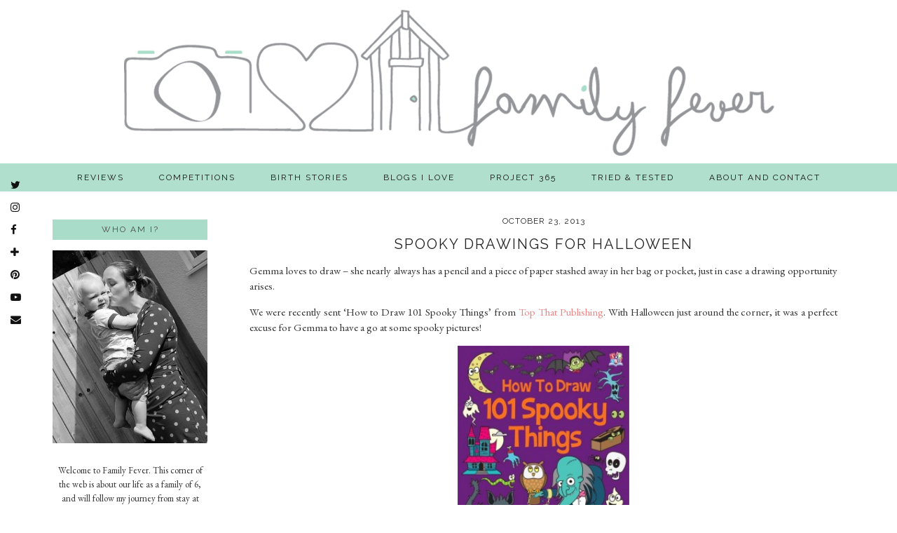

--- FILE ---
content_type: text/html; charset=UTF-8
request_url: https://myfamilyfever.co.uk/2013/10/spooky-drawings-for-halloween/
body_size: 20443
content:
<!DOCTYPE html>
<html lang="en-US">
<head>
	<meta charset="UTF-8">
	<meta name="viewport" content="width=device-width, initial-scale=1.0, maximum-scale=1.0, user-scalable=no">	<meta name='robots' content='index, follow, max-image-preview:large, max-snippet:-1, max-video-preview:-1' />

            <script data-no-defer="1" data-ezscrex="false" data-cfasync="false" data-pagespeed-no-defer data-cookieconsent="ignore">
                var ctPublicFunctions = {"_ajax_nonce":"42eaa56789","_rest_nonce":"880914619b","_ajax_url":"\/wp\/wp-admin\/admin-ajax.php","_rest_url":"https:\/\/myfamilyfever.co.uk\/wp-json\/","data__cookies_type":"none","data__ajax_type":"rest","data__bot_detector_enabled":"1","data__frontend_data_log_enabled":1,"cookiePrefix":"","wprocket_detected":false,"host_url":"myfamilyfever.co.uk","text__ee_click_to_select":"Click to select the whole data","text__ee_original_email":"The complete one is","text__ee_got_it":"Got it","text__ee_blocked":"Blocked","text__ee_cannot_connect":"Cannot connect","text__ee_cannot_decode":"Can not decode email. Unknown reason","text__ee_email_decoder":"CleanTalk email decoder","text__ee_wait_for_decoding":"The magic is on the way!","text__ee_decoding_process":"Please wait a few seconds while we decode the contact data."}
            </script>
        
            <script data-no-defer="1" data-ezscrex="false" data-cfasync="false" data-pagespeed-no-defer data-cookieconsent="ignore">
                var ctPublic = {"_ajax_nonce":"42eaa56789","settings__forms__check_internal":"0","settings__forms__check_external":"0","settings__forms__force_protection":0,"settings__forms__search_test":"1","settings__forms__wc_add_to_cart":"0","settings__data__bot_detector_enabled":"1","settings__sfw__anti_crawler":0,"blog_home":"https:\/\/myfamilyfever.co.uk\/","pixel__setting":"3","pixel__enabled":true,"pixel__url":null,"data__email_check_before_post":"1","data__email_check_exist_post":0,"data__cookies_type":"none","data__key_is_ok":true,"data__visible_fields_required":true,"wl_brandname":"Anti-Spam by CleanTalk","wl_brandname_short":"CleanTalk","ct_checkjs_key":"8afc9de12839d80ea122afbb2d9ddc35f83409a0fe0338a3d4326aae08171636","emailEncoderPassKey":"fc2f9b9cb13af2dc1808c6c112021dc8","bot_detector_forms_excluded":"W10=","advancedCacheExists":true,"varnishCacheExists":false,"wc_ajax_add_to_cart":false}
            </script>
        
	<!-- This site is optimized with the Yoast SEO plugin v26.8 - https://yoast.com/product/yoast-seo-wordpress/ -->
	<title>Spooky drawings for Halloween - Family Fever</title>
	<link rel="canonical" href="https://myfamilyfever.co.uk/2013/10/spooky-drawings-for-halloween/" />
	<meta property="og:locale" content="en_US" />
	<meta property="og:type" content="article" />
	<meta property="og:title" content="Spooky drawings for Halloween - Family Fever" />
	<meta property="og:description" content="Gemma loves to draw &#8211; she nearly always has a pencil and a piece of paper stashed away in her bag or pocket, just in case a drawing opportunity arises. We were recently sent &#8216;How to Draw 101 Spooky Things&#8217; from&nbsp;Top That Publishing. With Halloween just around the corner, it&hellip;" />
	<meta property="og:url" content="https://myfamilyfever.co.uk/2013/10/spooky-drawings-for-halloween/" />
	<meta property="og:site_name" content="Family Fever" />
	<meta property="article:publisher" content="https://www.facebook.com/FamilyFever" />
	<meta property="article:published_time" content="2013-10-23T11:36:00+00:00" />
	<meta property="article:modified_time" content="2014-06-11T05:53:21+00:00" />
	<meta property="og:image" content="https://myfamilyfever.co.uk/wp-content/uploads/2013/10/101-spooky-things.jpg" />
	<meta property="og:image:width" content="500" />
	<meta property="og:image:height" content="651" />
	<meta property="og:image:type" content="image/jpeg" />
	<meta name="author" content="kate" />
	<meta name="twitter:card" content="summary_large_image" />
	<meta name="twitter:creator" content="@familyfever" />
	<meta name="twitter:site" content="@FamilyFever" />
	<meta name="twitter:label1" content="Written by" />
	<meta name="twitter:data1" content="kate" />
	<meta name="twitter:label2" content="Est. reading time" />
	<meta name="twitter:data2" content="1 minute" />
	<script type="application/ld+json" class="yoast-schema-graph">{"@context":"https://schema.org","@graph":[{"@type":"Article","@id":"https://myfamilyfever.co.uk/2013/10/spooky-drawings-for-halloween/#article","isPartOf":{"@id":"https://myfamilyfever.co.uk/2013/10/spooky-drawings-for-halloween/"},"author":{"name":"kate","@id":"https://myfamilyfever.co.uk/#/schema/person/d17e187cf8716770ec8a46634c3ffd43"},"headline":"Spooky drawings for Halloween","datePublished":"2013-10-23T11:36:00+00:00","dateModified":"2014-06-11T05:53:21+00:00","mainEntityOfPage":{"@id":"https://myfamilyfever.co.uk/2013/10/spooky-drawings-for-halloween/"},"wordCount":270,"commentCount":2,"publisher":{"@id":"https://myfamilyfever.co.uk/#organization"},"image":{"@id":"https://myfamilyfever.co.uk/2013/10/spooky-drawings-for-halloween/#primaryimage"},"thumbnailUrl":"https://myfamilyfever.co.uk/wp-content/uploads/2013/10/101-spooky-things.jpg","keywords":["art","books","drawing","Halloween"],"articleSection":["Reviews"],"inLanguage":"en-US","potentialAction":[{"@type":"CommentAction","name":"Comment","target":["https://myfamilyfever.co.uk/2013/10/spooky-drawings-for-halloween/#respond"]}]},{"@type":"WebPage","@id":"https://myfamilyfever.co.uk/2013/10/spooky-drawings-for-halloween/","url":"https://myfamilyfever.co.uk/2013/10/spooky-drawings-for-halloween/","name":"Spooky drawings for Halloween - Family Fever","isPartOf":{"@id":"https://myfamilyfever.co.uk/#website"},"primaryImageOfPage":{"@id":"https://myfamilyfever.co.uk/2013/10/spooky-drawings-for-halloween/#primaryimage"},"image":{"@id":"https://myfamilyfever.co.uk/2013/10/spooky-drawings-for-halloween/#primaryimage"},"thumbnailUrl":"https://myfamilyfever.co.uk/wp-content/uploads/2013/10/101-spooky-things.jpg","datePublished":"2013-10-23T11:36:00+00:00","dateModified":"2014-06-11T05:53:21+00:00","breadcrumb":{"@id":"https://myfamilyfever.co.uk/2013/10/spooky-drawings-for-halloween/#breadcrumb"},"inLanguage":"en-US","potentialAction":[{"@type":"ReadAction","target":["https://myfamilyfever.co.uk/2013/10/spooky-drawings-for-halloween/"]}]},{"@type":"ImageObject","inLanguage":"en-US","@id":"https://myfamilyfever.co.uk/2013/10/spooky-drawings-for-halloween/#primaryimage","url":"https://myfamilyfever.co.uk/wp-content/uploads/2013/10/101-spooky-things.jpg","contentUrl":"https://myfamilyfever.co.uk/wp-content/uploads/2013/10/101-spooky-things.jpg","width":500,"height":651},{"@type":"BreadcrumbList","@id":"https://myfamilyfever.co.uk/2013/10/spooky-drawings-for-halloween/#breadcrumb","itemListElement":[{"@type":"ListItem","position":1,"name":"Home","item":"https://myfamilyfever.co.uk/"},{"@type":"ListItem","position":2,"name":"Spooky drawings for Halloween"}]},{"@type":"WebSite","@id":"https://myfamilyfever.co.uk/#website","url":"https://myfamilyfever.co.uk/","name":"Family Fever","description":"Parenting milestones and misadventures and the midwifery journey ","publisher":{"@id":"https://myfamilyfever.co.uk/#organization"},"potentialAction":[{"@type":"SearchAction","target":{"@type":"EntryPoint","urlTemplate":"https://myfamilyfever.co.uk/?s={search_term_string}"},"query-input":{"@type":"PropertyValueSpecification","valueRequired":true,"valueName":"search_term_string"}}],"inLanguage":"en-US"},{"@type":"Organization","@id":"https://myfamilyfever.co.uk/#organization","name":"Family Fever","url":"https://myfamilyfever.co.uk/","logo":{"@type":"ImageObject","inLanguage":"en-US","@id":"https://myfamilyfever.co.uk/#/schema/logo/image/","url":"https://myfamilyfever.co.uk/wp-content/uploads/2016/07/cropped-badge-1.png","contentUrl":"https://myfamilyfever.co.uk/wp-content/uploads/2016/07/cropped-badge-1.png","width":200,"height":200,"caption":"Family Fever"},"image":{"@id":"https://myfamilyfever.co.uk/#/schema/logo/image/"},"sameAs":["https://www.facebook.com/FamilyFever","https://x.com/FamilyFever","https://www.instagram.com/familyfever/"]},{"@type":"Person","@id":"https://myfamilyfever.co.uk/#/schema/person/d17e187cf8716770ec8a46634c3ffd43","name":"kate","image":{"@type":"ImageObject","inLanguage":"en-US","@id":"https://myfamilyfever.co.uk/#/schema/person/image/","url":"https://secure.gravatar.com/avatar/7c56d1b140e573caa0a24572fc5b744700a1948dade889245fb9e24f990ff98d?s=96&d=mm&r=g","contentUrl":"https://secure.gravatar.com/avatar/7c56d1b140e573caa0a24572fc5b744700a1948dade889245fb9e24f990ff98d?s=96&d=mm&r=g","caption":"kate"},"sameAs":["https://x.com/@familyfever"],"url":"https://myfamilyfever.co.uk/author/kate/"}]}</script>
	<!-- / Yoast SEO plugin. -->


<link rel='dns-prefetch' href='//fd.cleantalk.org' />
<link rel='dns-prefetch' href='//cdnjs.cloudflare.com' />
<link rel='dns-prefetch' href='//pipdigz.co.uk' />
<link rel='dns-prefetch' href='//fonts.googleapis.com' />
<link rel="alternate" type="application/rss+xml" title="Family Fever &raquo; Feed" href="https://myfamilyfever.co.uk/feed/" />
<link rel="alternate" type="application/rss+xml" title="Family Fever &raquo; Comments Feed" href="https://myfamilyfever.co.uk/comments/feed/" />
<link rel="alternate" type="application/rss+xml" title="Family Fever &raquo; Spooky drawings for Halloween Comments Feed" href="https://myfamilyfever.co.uk/2013/10/spooky-drawings-for-halloween/feed/" />
<link rel="alternate" title="oEmbed (JSON)" type="application/json+oembed" href="https://myfamilyfever.co.uk/wp-json/oembed/1.0/embed?url=https%3A%2F%2Fmyfamilyfever.co.uk%2F2013%2F10%2Fspooky-drawings-for-halloween%2F" />
<link rel="alternate" title="oEmbed (XML)" type="text/xml+oembed" href="https://myfamilyfever.co.uk/wp-json/oembed/1.0/embed?url=https%3A%2F%2Fmyfamilyfever.co.uk%2F2013%2F10%2Fspooky-drawings-for-halloween%2F&#038;format=xml" />
		<!-- This site uses the Google Analytics by MonsterInsights plugin v9.11.1 - Using Analytics tracking - https://www.monsterinsights.com/ -->
		<!-- Note: MonsterInsights is not currently configured on this site. The site owner needs to authenticate with Google Analytics in the MonsterInsights settings panel. -->
					<!-- No tracking code set -->
				<!-- / Google Analytics by MonsterInsights -->
		<style id='wp-img-auto-sizes-contain-inline-css' type='text/css'>
img:is([sizes=auto i],[sizes^="auto," i]){contain-intrinsic-size:3000px 1500px}
/*# sourceURL=wp-img-auto-sizes-contain-inline-css */
</style>
<link rel='stylesheet' id='style_main-css' href='https://myfamilyfever.co.uk/wp-content/plugins/wp-gif-player/style.css?ver=1511292200' type='text/css' media='all' />
<link rel='stylesheet' id='wp-block-library-css' href='https://myfamilyfever.co.uk/wp/wp-includes/css/dist/block-library/style.min.css?ver=6.9' type='text/css' media='all' />
<link rel='stylesheet' id='wp-block-heading-css' href='https://myfamilyfever.co.uk/wp/wp-includes/blocks/heading/style.min.css?ver=6.9' type='text/css' media='all' />
<link rel='stylesheet' id='wp-block-group-css' href='https://myfamilyfever.co.uk/wp/wp-includes/blocks/group/style.min.css?ver=6.9' type='text/css' media='all' />
<link rel='stylesheet' id='wp-block-paragraph-css' href='https://myfamilyfever.co.uk/wp/wp-includes/blocks/paragraph/style.min.css?ver=6.9' type='text/css' media='all' />
<style id='global-styles-inline-css' type='text/css'>
:root{--wp--preset--aspect-ratio--square: 1;--wp--preset--aspect-ratio--4-3: 4/3;--wp--preset--aspect-ratio--3-4: 3/4;--wp--preset--aspect-ratio--3-2: 3/2;--wp--preset--aspect-ratio--2-3: 2/3;--wp--preset--aspect-ratio--16-9: 16/9;--wp--preset--aspect-ratio--9-16: 9/16;--wp--preset--color--black: #000000;--wp--preset--color--cyan-bluish-gray: #abb8c3;--wp--preset--color--white: #ffffff;--wp--preset--color--pale-pink: #f78da7;--wp--preset--color--vivid-red: #cf2e2e;--wp--preset--color--luminous-vivid-orange: #ff6900;--wp--preset--color--luminous-vivid-amber: #fcb900;--wp--preset--color--light-green-cyan: #7bdcb5;--wp--preset--color--vivid-green-cyan: #00d084;--wp--preset--color--pale-cyan-blue: #8ed1fc;--wp--preset--color--vivid-cyan-blue: #0693e3;--wp--preset--color--vivid-purple: #9b51e0;--wp--preset--gradient--vivid-cyan-blue-to-vivid-purple: linear-gradient(135deg,rgb(6,147,227) 0%,rgb(155,81,224) 100%);--wp--preset--gradient--light-green-cyan-to-vivid-green-cyan: linear-gradient(135deg,rgb(122,220,180) 0%,rgb(0,208,130) 100%);--wp--preset--gradient--luminous-vivid-amber-to-luminous-vivid-orange: linear-gradient(135deg,rgb(252,185,0) 0%,rgb(255,105,0) 100%);--wp--preset--gradient--luminous-vivid-orange-to-vivid-red: linear-gradient(135deg,rgb(255,105,0) 0%,rgb(207,46,46) 100%);--wp--preset--gradient--very-light-gray-to-cyan-bluish-gray: linear-gradient(135deg,rgb(238,238,238) 0%,rgb(169,184,195) 100%);--wp--preset--gradient--cool-to-warm-spectrum: linear-gradient(135deg,rgb(74,234,220) 0%,rgb(151,120,209) 20%,rgb(207,42,186) 40%,rgb(238,44,130) 60%,rgb(251,105,98) 80%,rgb(254,248,76) 100%);--wp--preset--gradient--blush-light-purple: linear-gradient(135deg,rgb(255,206,236) 0%,rgb(152,150,240) 100%);--wp--preset--gradient--blush-bordeaux: linear-gradient(135deg,rgb(254,205,165) 0%,rgb(254,45,45) 50%,rgb(107,0,62) 100%);--wp--preset--gradient--luminous-dusk: linear-gradient(135deg,rgb(255,203,112) 0%,rgb(199,81,192) 50%,rgb(65,88,208) 100%);--wp--preset--gradient--pale-ocean: linear-gradient(135deg,rgb(255,245,203) 0%,rgb(182,227,212) 50%,rgb(51,167,181) 100%);--wp--preset--gradient--electric-grass: linear-gradient(135deg,rgb(202,248,128) 0%,rgb(113,206,126) 100%);--wp--preset--gradient--midnight: linear-gradient(135deg,rgb(2,3,129) 0%,rgb(40,116,252) 100%);--wp--preset--font-size--small: 13px;--wp--preset--font-size--medium: 20px;--wp--preset--font-size--large: 36px;--wp--preset--font-size--x-large: 42px;--wp--preset--spacing--20: 0.44rem;--wp--preset--spacing--30: 0.67rem;--wp--preset--spacing--40: 1rem;--wp--preset--spacing--50: 1.5rem;--wp--preset--spacing--60: 2.25rem;--wp--preset--spacing--70: 3.38rem;--wp--preset--spacing--80: 5.06rem;--wp--preset--shadow--natural: 6px 6px 9px rgba(0, 0, 0, 0.2);--wp--preset--shadow--deep: 12px 12px 50px rgba(0, 0, 0, 0.4);--wp--preset--shadow--sharp: 6px 6px 0px rgba(0, 0, 0, 0.2);--wp--preset--shadow--outlined: 6px 6px 0px -3px rgb(255, 255, 255), 6px 6px rgb(0, 0, 0);--wp--preset--shadow--crisp: 6px 6px 0px rgb(0, 0, 0);}:where(.is-layout-flex){gap: 0.5em;}:where(.is-layout-grid){gap: 0.5em;}body .is-layout-flex{display: flex;}.is-layout-flex{flex-wrap: wrap;align-items: center;}.is-layout-flex > :is(*, div){margin: 0;}body .is-layout-grid{display: grid;}.is-layout-grid > :is(*, div){margin: 0;}:where(.wp-block-columns.is-layout-flex){gap: 2em;}:where(.wp-block-columns.is-layout-grid){gap: 2em;}:where(.wp-block-post-template.is-layout-flex){gap: 1.25em;}:where(.wp-block-post-template.is-layout-grid){gap: 1.25em;}.has-black-color{color: var(--wp--preset--color--black) !important;}.has-cyan-bluish-gray-color{color: var(--wp--preset--color--cyan-bluish-gray) !important;}.has-white-color{color: var(--wp--preset--color--white) !important;}.has-pale-pink-color{color: var(--wp--preset--color--pale-pink) !important;}.has-vivid-red-color{color: var(--wp--preset--color--vivid-red) !important;}.has-luminous-vivid-orange-color{color: var(--wp--preset--color--luminous-vivid-orange) !important;}.has-luminous-vivid-amber-color{color: var(--wp--preset--color--luminous-vivid-amber) !important;}.has-light-green-cyan-color{color: var(--wp--preset--color--light-green-cyan) !important;}.has-vivid-green-cyan-color{color: var(--wp--preset--color--vivid-green-cyan) !important;}.has-pale-cyan-blue-color{color: var(--wp--preset--color--pale-cyan-blue) !important;}.has-vivid-cyan-blue-color{color: var(--wp--preset--color--vivid-cyan-blue) !important;}.has-vivid-purple-color{color: var(--wp--preset--color--vivid-purple) !important;}.has-black-background-color{background-color: var(--wp--preset--color--black) !important;}.has-cyan-bluish-gray-background-color{background-color: var(--wp--preset--color--cyan-bluish-gray) !important;}.has-white-background-color{background-color: var(--wp--preset--color--white) !important;}.has-pale-pink-background-color{background-color: var(--wp--preset--color--pale-pink) !important;}.has-vivid-red-background-color{background-color: var(--wp--preset--color--vivid-red) !important;}.has-luminous-vivid-orange-background-color{background-color: var(--wp--preset--color--luminous-vivid-orange) !important;}.has-luminous-vivid-amber-background-color{background-color: var(--wp--preset--color--luminous-vivid-amber) !important;}.has-light-green-cyan-background-color{background-color: var(--wp--preset--color--light-green-cyan) !important;}.has-vivid-green-cyan-background-color{background-color: var(--wp--preset--color--vivid-green-cyan) !important;}.has-pale-cyan-blue-background-color{background-color: var(--wp--preset--color--pale-cyan-blue) !important;}.has-vivid-cyan-blue-background-color{background-color: var(--wp--preset--color--vivid-cyan-blue) !important;}.has-vivid-purple-background-color{background-color: var(--wp--preset--color--vivid-purple) !important;}.has-black-border-color{border-color: var(--wp--preset--color--black) !important;}.has-cyan-bluish-gray-border-color{border-color: var(--wp--preset--color--cyan-bluish-gray) !important;}.has-white-border-color{border-color: var(--wp--preset--color--white) !important;}.has-pale-pink-border-color{border-color: var(--wp--preset--color--pale-pink) !important;}.has-vivid-red-border-color{border-color: var(--wp--preset--color--vivid-red) !important;}.has-luminous-vivid-orange-border-color{border-color: var(--wp--preset--color--luminous-vivid-orange) !important;}.has-luminous-vivid-amber-border-color{border-color: var(--wp--preset--color--luminous-vivid-amber) !important;}.has-light-green-cyan-border-color{border-color: var(--wp--preset--color--light-green-cyan) !important;}.has-vivid-green-cyan-border-color{border-color: var(--wp--preset--color--vivid-green-cyan) !important;}.has-pale-cyan-blue-border-color{border-color: var(--wp--preset--color--pale-cyan-blue) !important;}.has-vivid-cyan-blue-border-color{border-color: var(--wp--preset--color--vivid-cyan-blue) !important;}.has-vivid-purple-border-color{border-color: var(--wp--preset--color--vivid-purple) !important;}.has-vivid-cyan-blue-to-vivid-purple-gradient-background{background: var(--wp--preset--gradient--vivid-cyan-blue-to-vivid-purple) !important;}.has-light-green-cyan-to-vivid-green-cyan-gradient-background{background: var(--wp--preset--gradient--light-green-cyan-to-vivid-green-cyan) !important;}.has-luminous-vivid-amber-to-luminous-vivid-orange-gradient-background{background: var(--wp--preset--gradient--luminous-vivid-amber-to-luminous-vivid-orange) !important;}.has-luminous-vivid-orange-to-vivid-red-gradient-background{background: var(--wp--preset--gradient--luminous-vivid-orange-to-vivid-red) !important;}.has-very-light-gray-to-cyan-bluish-gray-gradient-background{background: var(--wp--preset--gradient--very-light-gray-to-cyan-bluish-gray) !important;}.has-cool-to-warm-spectrum-gradient-background{background: var(--wp--preset--gradient--cool-to-warm-spectrum) !important;}.has-blush-light-purple-gradient-background{background: var(--wp--preset--gradient--blush-light-purple) !important;}.has-blush-bordeaux-gradient-background{background: var(--wp--preset--gradient--blush-bordeaux) !important;}.has-luminous-dusk-gradient-background{background: var(--wp--preset--gradient--luminous-dusk) !important;}.has-pale-ocean-gradient-background{background: var(--wp--preset--gradient--pale-ocean) !important;}.has-electric-grass-gradient-background{background: var(--wp--preset--gradient--electric-grass) !important;}.has-midnight-gradient-background{background: var(--wp--preset--gradient--midnight) !important;}.has-small-font-size{font-size: var(--wp--preset--font-size--small) !important;}.has-medium-font-size{font-size: var(--wp--preset--font-size--medium) !important;}.has-large-font-size{font-size: var(--wp--preset--font-size--large) !important;}.has-x-large-font-size{font-size: var(--wp--preset--font-size--x-large) !important;}
/*# sourceURL=global-styles-inline-css */
</style>

<style id='classic-theme-styles-inline-css' type='text/css'>
/*! This file is auto-generated */
.wp-block-button__link{color:#fff;background-color:#32373c;border-radius:9999px;box-shadow:none;text-decoration:none;padding:calc(.667em + 2px) calc(1.333em + 2px);font-size:1.125em}.wp-block-file__button{background:#32373c;color:#fff;text-decoration:none}
/*# sourceURL=/wp-includes/css/classic-themes.min.css */
</style>
<link rel='stylesheet' id='cleantalk-public-css-css' href='https://myfamilyfever.co.uk/wp-content/plugins/cleantalk-spam-protect/css/cleantalk-public.min.css?ver=6.70.1_1766197709' type='text/css' media='all' />
<link rel='stylesheet' id='cleantalk-email-decoder-css-css' href='https://myfamilyfever.co.uk/wp-content/plugins/cleantalk-spam-protect/css/cleantalk-email-decoder.min.css?ver=6.70.1_1766197709' type='text/css' media='all' />
<link rel='stylesheet' id='yumprint-recipe-theme-layout-css' href='https://myfamilyfever.co.uk/wp/wp-content/plugins/recipe-card/css/layout.css?ver=6.9' type='text/css' media='all' />
<link rel='stylesheet' id='prefix-style-css' href='https://myfamilyfever.co.uk/wp-content/plugins/reviews-and-giveaways/style.css?ver=6.9' type='text/css' media='all' />
<link rel='stylesheet' id='p3-core-responsive-css' href='https://pipdigz.co.uk/p3/css/core_resp.css?ver=4.9.0' type='text/css' media='all' />
<link rel='stylesheet' id='font-awesome-css' href='https://cdnjs.cloudflare.com/ajax/libs/font-awesome/4.7.0/css/font-awesome.min.css' type='text/css' media='all' />
<link rel='stylesheet' id='pipdig-style-css' href='https://myfamilyfever.co.uk/wp-content/themes/pipdig-evelynrose/style.css?ver=1555507808' type='text/css' media='all' />
<link rel='stylesheet' id='pipdig-responsive-css' href='https://myfamilyfever.co.uk/wp-content/themes/pipdig-evelynrose/css/responsive.css?ver=1555507808' type='text/css' media='all' />
<link rel='stylesheet' id='pipdig-fonts-css' href='https://fonts.googleapis.com/css?family=Raleway:400,400i,700,700i|Meddon:400,400i,700,700i|EB+Garamond:400,400i,700,700i' type='text/css' media='all' />
<link rel='stylesheet' id='subscribe-modal-css-css' href='https://myfamilyfever.co.uk/wp-content/plugins/jetpack/modules/subscriptions/subscribe-modal/subscribe-modal.css?ver=15.4' type='text/css' media='all' />
<link rel='stylesheet' id='jetpack-subscriptions-css' href='https://myfamilyfever.co.uk/wp-content/plugins/jetpack/_inc/build/subscriptions/subscriptions.min.css?ver=15.4' type='text/css' media='all' />
<link rel='stylesheet' id='commentluv_style-css' href='https://myfamilyfever.co.uk/wp-content/plugins/commentluv/css/commentluv.css?ver=6.9' type='text/css' media='all' />
<script type="text/javascript" src="https://myfamilyfever.co.uk/wp/wp-includes/js/jquery/jquery.min.js?ver=3.7.1" id="jquery-core-js"></script>
<script type="text/javascript" src="https://myfamilyfever.co.uk/wp/wp-includes/js/jquery/jquery-migrate.min.js?ver=3.4.1" id="jquery-migrate-js"></script>
<script type="text/javascript" id="commentluv_script-js-extra">
/* <![CDATA[ */
var cl_settings = {"name":"author","url":"url","comment":"comment","email":"email","infopanel":"on","default_on":"on","default_on_admin":"on","cl_version":"4","images":"https://myfamilyfever.co.uk/wp-content/plugins/commentluv/images/","api_url":"https://myfamilyfever.co.uk/wp-admin/admin-ajax.php","api_url_alt":"https://myfamilyfever.co.uk/wp/wp-admin/admin-ajax.php","_fetch":"f04720bc0f","_info":"bf8cb2d41b","infoback":"white","infotext":"black","template_insert":"","logged_in":"","refer":"https://myfamilyfever.co.uk/2013/10/spooky-drawings-for-halloween/","no_url_message":"Please enter a URL and then click the CommentLuv checkbox if you want to add your last blog post","no_http_message":"Please use http:// in front of your url","no_url_logged_in_message":"You need to visit your profile in the dashboard and update your details with your site URL","no_info_message":"No info was available or an error occured"};
//# sourceURL=commentluv_script-js-extra
/* ]]> */
</script>
<script type="text/javascript" src="https://myfamilyfever.co.uk/wp-content/plugins/commentluv/js/commentluv.js?ver=4" id="commentluv_script-js"></script>
<script type="text/javascript" src="https://myfamilyfever.co.uk/wp-content/plugins/cleantalk-spam-protect/js/apbct-public-bundle.min.js?ver=6.70.1_1766197709" id="apbct-public-bundle.min-js-js"></script>
<script type="text/javascript" src="https://fd.cleantalk.org/ct-bot-detector-wrapper.js?ver=6.70.1" id="ct_bot_detector-js" defer="defer" data-wp-strategy="defer"></script>
<script type="text/javascript" src="https://myfamilyfever.co.uk/wp/wp-content/plugins/recipe-card/js/post.js?ver=6.9" id="yumprint-recipe-post-js"></script>
<link rel="https://api.w.org/" href="https://myfamilyfever.co.uk/wp-json/" /><link rel="alternate" title="JSON" type="application/json" href="https://myfamilyfever.co.uk/wp-json/wp/v2/posts/399" /><link rel="EditURI" type="application/rsd+xml" title="RSD" href="https://myfamilyfever.co.uk/wp/xmlrpc.php?rsd" />
<meta name="generator" content="WordPress 6.9" />
<link rel='shortlink' href='https://myfamilyfever.co.uk/?p=399' />
<script type="text/javascript">
	window.yumprintRecipePlugin = "https://myfamilyfever.co.uk/wp/wp-content/plugins/recipe-card";
	window.yumprintRecipeAjaxUrl = "https://myfamilyfever.co.uk/wp/wp-admin/admin-ajax.php";
	window.yumprintRecipeUrl = "https://myfamilyfever.co.uk/wp/";
</script><!--[if lte IE 8]>
<script type="text/javascript">
    window.yumprintRecipeDisabled = true;
</script>
<![endif]-->
<style type="text/css">	@import url(https://fonts.googleapis.com/css?family=The+Girl+Next+Door|Walter+Turncoat);    .blog-yumprint-recipe .blog-yumprint-recipe-title {
    	color: #80befd;
    }
    .blog-yumprint-recipe .blog-yumprint-subheader, .blog-yumprint-recipe .blog-yumprint-infobar-section-title, .blog-yumprint-recipe .blog-yumprint-infobox-section-title, .blog-yumprint-nutrition-section-title {
        color: #eda8a4;
    }
    .blog-yumprint-recipe .blog-yumprint-save, .blog-yumprint-recipe .blog-yumprint-header .blog-yumprint-save a {
    	background-color: #f7db8c;
    	color: #635838 !important;
    }
    .blog-yumprint-recipe .blog-yumprint-save:hover, .blog-yumprint-recipe .blog-yumprint-header .blog-yumprint-save:hover a {
    	background-color: #f7ebca;
    }
    .blog-yumprint-recipe .blog-yumprint-adapted-link, .blog-yumprint-nutrition-more, .blog-yumprint-report-error {
        color: #f7db8c;
    }
    .blog-yumprint-recipe .blog-yumprint-infobar-section-data, .blog-yumprint-recipe .blog-yumprint-infobox-section-data, .blog-yumprint-recipe .blog-yumprint-adapted, .blog-yumprint-recipe .blog-yumprint-author, .blog-yumprint-recipe .blog-yumprint-serves, .blog-yumprint-nutrition-section-data {
        color: #444444;
    }
    .blog-yumprint-recipe .blog-yumprint-recipe-summary, .blog-yumprint-recipe .blog-yumprint-ingredient-item, .blog-yumprint-recipe .blog-yumprint-method-item, .blog-yumprint-recipe .blog-yumprint-note-item, .blog-yumprint-write-review, .blog-yumprint-nutrition-box {
        color: #444444;
    }
    .blog-yumprint-write-review:hover, .blog-yumprint-nutrition-more:hover, .blog-yumprint-recipe .blog-yumprint-adapted-link:hover {
        color: #f7ebca;
    }
    .blog-yumprint-recipe .blog-yumprint-nutrition-bar:hover .blog-yumprint-nutrition-section-title {
        color: #c78d8a;
    }
    .blog-yumprint-recipe .blog-yumprint-nutrition-bar:hover .blog-yumprint-nutrition-section-data {
        color: #5e5e5e;
    }

    .blog-yumprint-recipe .blog-yumprint-print {
    	background-color: #cccccc;
    	color: #ffffff;
    }
    .blog-yumprint-recipe .blog-yumprint-print:hover {
    	background-color: #e6e6e6;
    }
    .blog-yumprint-recipe {
    	background-color: #ffffff;
    	border-color: #cccccc;
    	border-style: solid;
    	border-width: 1px;
    	border-radius: 0px;
    }
    .blog-yumprint-recipe .blog-yumprint-recipe-contents {
    	border-top-color: #cccccc;
    	border-top-width: 1px;
    	border-top-style: solid;
    }
    .blog-yumprint-recipe .blog-yumprint-info-bar, .blog-yumprint-recipe .blog-yumprint-nutrition-bar, .blog-yumprint-nutrition-border {
    	border-top-color: #cccccc;
    	border-top-width: 1px;
    	border-top-style: solid;
    }
    .blog-yumprint-nutrition-line, .blog-yumprint-nutrition-thick-line, .blog-yumprint-nutrition-very-thick-line {
    	border-top-color: #cccccc;
    }
    .blog-yumprint-recipe .blog-yumprint-info-box, .blog-yumprint-nutrition-box {
    	background-color: #cccccc;
    	border-color: rgb(220, 220, 220);
    	border-style: none;
    	border-width: 1px;
    	border-radius: 15px;
    }
    .blog-yumprint-recipe .blog-yumprint-recipe-title {
		font-family: The Girl Next Door, Helvetica Neue, Helvetica, Tahoma, Sans Serif, Sans;
		font-size: 18px;
		font-weight: normal;
		font-style: normal;
		text-transform: none;
		text-decoration: none;
    }
    .blog-yumprint-recipe .blog-yumprint-subheader {
		font-family: The Girl Next Door, Helvetica Neue, Helvetica, Tahoma, Sans Serif, Sans;
		font-size: 16px;
		font-weight: normal;
		font-style: normal;
		text-transform: none;
		text-decoration: none;
    }
    .blog-yumprint-recipe .blog-yumprint-recipe-summary, .blog-yumprint-recipe .blog-yumprint-ingredients, .blog-yumprint-recipe .blog-yumprint-methods, .blog-yumprint-recipe .blog-yumprint-notes, .blog-yumprint-write-review, .blog-yumprint-nutrition-box {
		font-family: Helvetica Neue,Helvetica,Arial,sans-serif, Helvetica Neue, Helvetica, Tahoma, Sans Serif, Sans;
		font-size: 14px;
		font-weight: normal;
		font-style: normal;
		text-transform: none;
		text-decoration: none;
    }
    .blog-yumprint-recipe .blog-yumprint-info-bar, .blog-yumprint-recipe .blog-yumprint-info-box, .blog-yumprint-recipe .blog-yumprint-adapted, .blog-yumprint-recipe .blog-yumprint-author, .blog-yumprint-recipe .blog-yumprint-serves, .blog-yumprint-recipe .blog-yumprint-infobar-section-title, .blog-yumprint-recipe .blog-yumprint-infobox-section-title,.blog-yumprint-recipe .blog-yumprint-nutrition-bar, .blog-yumprint-nutrition-section-title, .blog-yumprint-nutrition-more {
		font-family: The Girl Next Door, Helvetica Neue, Helvetica, Tahoma, Sans Serif, Sans;
		font-size: 12px;
		font-weight: normal;
		font-style: normal;
		text-transform: none;
		text-decoration: none;
    }
    .blog-yumprint-recipe .blog-yumprint-action {
		font-family: Walter Turncoat, Helvetica Neue, Helvetica, Tahoma, Sans Serif, Sans;
		font-size: 14px;
		font-weight: normal;
		font-style: normal;
		text-transform: none;
		text-decoration: none;
    }    </style>
<!-- Twitter Cards Meta - V 2.5.4 -->
<meta name="twitter:card" content="summary" />
<meta name="twitter:site" content="@FamilyFever" />
<meta name="twitter:creator" content="@FamilyFever" />
<meta name="twitter:url" content="https://myfamilyfever.co.uk/2013/10/spooky-drawings-for-halloween/" />
<meta name="twitter:title" content="Spooky drawings for Halloween" />
<meta name="twitter:description" content="Gemma loves to draw &#8211; she nearly always has a pencil and a piece of paper stashed away in her bag or pocket, just in case a drawing opportunity [...]" />
<meta name="twitter:image" content="https://myfamilyfever.co.uk/wp-content/uploads/2013/10/101-spooky-things.jpg" />
<!-- Twitter Cards Meta By WPDeveloper.net -->

<!--[if lt IE 9]>
<script src="https://myfamilyfever.co.uk/wp-content/themes/pipdig-evelynrose/js/ie/html5.js"></script>
<script src="https://myfamilyfever.co.uk/wp-content/themes/pipdig-evelynrose/js/ie/selectivizr.js"></script>
<![endif]-->
<!--noptimize--> <!-- Cust --> <style>body{background:#ffffff}.more-link{background:#ffffff}.more-link:hover{background:#4a4a4a}.site-top,.menu-bar ul ul,.slicknav_menu,#p3_instagram_header{background:#a9ddc9}.menu-bar ul li a:hover,.menu-bar ul ul li > a:hover,.menu-bar ul ul li:hover > a{background:#fff1c2}.entry-title a:hover{color:#a9dcc9}a:hover,.entry-content a:hover{color:#a9ddc9}.widget-title,.top-slider-section .read-more{background:#a9dcc9}.widget-title{margin-bottom:15px;}.socialz a{color:#000000}.socialz a:hover, #p3_social_sidebar a:hover{color:#a9ddc9}.site-footer,.social-footer-outer,.p3_instagram_footer_title_bar{background:#a9ddc9}.btn,button,input[type="button"],input[type="reset"],input[type="submit"],.menu-bar ul li a,.slicknav_menu,.site-title,.site-description,.entry-title,.entry-meta,.page-title,.page-links a,.site-main [class*="navigation"] a,.site-main .post-navigation a,.site-main .post-navigation .meta-nav,.comment-meta,.comment-author,.widget-title,.comment-date,.menu-titlez,.sharez,.wpp-post-title,.more-link,.ls-slide .read-more,.woocommerce span.onsale,.woocommerce table.shop_table th,.woocommerce a.button,.woocommerce div.product .woocommerce-tabs ul.tabs li,.pipdig-slider-cats,.top-slider-section .read-more,#imagelightbox-caption,.page-numbers a,.page-numbers span,.social-footer,h1,h2,h3,h4,h5,h6,.cat-item a,.widget_archive a,#mosaic-nav,.slide-h2,.read-more{font-family: "Raleway"}.pipdig-bloglovin-widget{background:#ffffff}body{background:#ffffff}.site-header .container{padding-top:0;padding-bottom:0;}.site-description{margin-bottom:20px}</style> <!-- /Cust --> <!--/noptimize--><link rel="icon" href="https://myfamilyfever.co.uk/wp-content/uploads/2016/07/cropped-badge-150x150.png" sizes="32x32" />
<link rel="icon" href="https://myfamilyfever.co.uk/wp-content/uploads/2016/07/cropped-badge-266x266.png" sizes="192x192" />
<link rel="apple-touch-icon" href="https://myfamilyfever.co.uk/wp-content/uploads/2016/07/cropped-badge-266x266.png" />
<meta name="msapplication-TileImage" content="https://myfamilyfever.co.uk/wp-content/uploads/2016/07/cropped-badge.png" />
	
	<!-- p3 width customizer START -->
	<style>
	.site-main .row > .col-xs-8 {
		width: 77%;
	}
	.site-main .row > .col-xs-pull-8 {
		right: 77%;
	}
	.site-main .row > .col-xs-push-8 {
		left: 77%;
	}
	.site-main .row > .col-xs-offset-8 {
		margin-left: 77%;
	}
		
	.site-main .row > .col-xs-4:not(.p3_featured_panel):not(.p3_featured_cat) {
		width: 23%;
	}
	.site-main .row > .col-xs-pull-4:not(.p3_featured_panel):not(.p3_featured_cat) {
		right: 23%;
	}
	.site-main .row > .col-xs-push-4:not(.p3_featured_panel):not(.p3_featured_cat) {
		left: 23%;
	}
	.site-main .row > .col-xs-offset-4:not(.p3_featured_panel):not(.p3_featured_cat) {
		margin-left: 23%;
	}
		
		
		
	@media (min-width: 768px) { 
		.site-main .row > .col-sm-8 {
			width: 77%;
		}
		.site-main .row > .col-sm-pull-8 {
			right: 77%;
		}
		.site-main .row > .col-sm-push-8 {
			left: 77%;
		}
		.site-main .row > .col-sm-offset-8 {
			margin-left: 77%;
		}
		
		.site-main .row > .col-sm-4:not(.p3_featured_panel):not(.p3_featured_cat) {
			width: 23%;
		}
		.site-main .row > .col-sm-pull-4:not(.p3_featured_panel):not(.p3_featured_cat) {
			right: 23%;
		}
		.site-main .row > .col-sm-push-4:not(.p3_featured_panel):not(.p3_featured_cat) {
			left: 23%;
		}
		.site-main .row > .col-sm-offset-4:not(.p3_featured_panel):not(.p3_featured_cat) {
			margin-left: 23%;
		}
	}
		
	@media (min-width: 992px) {
		.site-main .row > .col-md-8 {
			width: 77%;
		}
		.site-main .row > .col-md-pull-8 {
			right: 77%;
		}
		.site-main .row > .col-md-push-8 {
			left: 77%;
		}
		.site-main .row > .col-md-offset-8 {
			margin-left: 77%;
		}
		
		.site-main .row > .col-md-4:not(.p3_featured_panel):not(.p3_featured_cat) {
			width: 23%;
		}
		.site-main .row > .col-md-pull-4:not(.p3_featured_panel):not(.p3_featured_cat) {
			right: 23%;
		}
		.site-main .row > .col-md-push-4:not(.p3_featured_panel):not(.p3_featured_cat) {
			left: 23%;
		}
		.site-main .row > .col-md-offset-4:not(.p3_featured_panel):not(.p3_featured_cat) {
			margin-left: 23%;
		}
	}
		
	@media (min-width: 1200px) {
		.site-main .row > .col-lg-8 {
			width: 77%;
		}
		.site-main .row > .col-lg-pull-8 {
			right: 77%;
		}
		.site-main .row > .col-lg-push-8 {
			left: 77%;
		}
		.site-main .row > .col-lg-offset-8 {
			margin-left: 77%;
		}
		
		.site-main .row > .col-lg-4:not(.p3_featured_panel):not(.p3_featured_cat) {
			width: 23%;
		}
		.site-main .row > .col-lg-pull-4:not(.p3_featured_panel):not(.p3_featured_cat) {
			right: 23%;
		}
		.site-main .row > .col-lg-push-4:not(.p3_featured_panel):not(.p3_featured_cat) {
			left: 23%;
		}
		.site-main .row > .col-lg-offset-4:not(.p3_featured_panel):not(.p3_featured_cat) {
			margin-left: 23%;
		}
	}
	</style>
	<!-- p3 width customizer END -->
	
		<link rel='stylesheet' id='slideshow-jquery-image-gallery-stylesheet_functional-css' href='https://myfamilyfever.co.uk/wp-content/plugins/slideshow-jquery-image-gallery/style/SlideshowPlugin/functional.css?ver=2.3.1' type='text/css' media='all' />
<link rel='stylesheet' id='slideshow-jquery-image-gallery-stylesheet_style-light-css' href='https://myfamilyfever.co.uk/wp-content/plugins/slideshow-jquery-image-gallery/css/style-light.css?ver=2.3.1' type='text/css' media='all' />
<link rel='stylesheet' id='jetpack-block-subscriptions-css' href='https://myfamilyfever.co.uk/wp-content/plugins/jetpack/_inc/blocks/subscriptions/view.css?minify=false&#038;ver=15.4' type='text/css' media='all' />
</head>

<body class="wp-singular post-template-default single single-post postid-399 single-format-standard wp-custom-logo wp-theme-pipdig-evelynrose chrome">
	<div id="p3_social_sidebar" class=""><a href="https://twitter.com/FamilyFever" target="_blank" rel="nofollow noopener"><i class="fa fa-twitter"></i></a><a href="https://www.instagram.com/familyfever/" target="_blank" rel="nofollow noopener"><i class="fa fa-instagram"></i></a><a href="https://www.facebook.com/FamilyFever/" target="_blank" rel="nofollow noopener"><i class="fa fa-facebook"></i></a><a href="https://www.bloglovin.com/people/familyfever-3056273" target="_blank" rel="nofollow noopener"><i class="fa fa-plus"></i></a><a href="https://uk.pinterest.com/familyfeverblog/" target="_blank" rel="nofollow noopener"><i class="fa fa-pinterest"></i></a><a href="https://www.youtube.com/channel/UCm4oIu7HkV63BElGFyl_6Mw" target="_blank" rel="nofollow noopener"><i class="fa fa-youtube-play"></i></a><a href="mailto:katefever6@gmail.com" rel="nofollow noopener"><i class="fa fa-envelope"></i></a></div>	
	<header class="site-header nopin">
		<div class="clearfix container">
			<div class="site-branding">
						<div class="site-title">
					<a href="https://myfamilyfever.co.uk/" title="Family Fever" rel="home">
						<img data-pin-nopin="true" src="https://myfamilyfever.co.uk/wp-content/uploads/2016/07/Header.png" alt="Family Fever" />
					</a>
				</div>
									</div>
		</div>
	</header><!-- .site-header -->

	<div class="site-top">
				<div class="clearfix container">
			<nav class="site-menu">
				<div class="clearfix menu-bar"><ul id="menu-menu-1" class="menu"><li id="menu-item-765" class="menu-item menu-item-type-post_type menu-item-object-page menu-item-765"><a href="https://myfamilyfever.co.uk/reviews/">Reviews</a></li>
<li id="menu-item-760" class="menu-item menu-item-type-post_type menu-item-object-page menu-item-760"><a href="https://myfamilyfever.co.uk/competitions/">Competitions</a></li>
<li id="menu-item-759" class="menu-item menu-item-type-post_type menu-item-object-page menu-item-759"><a href="https://myfamilyfever.co.uk/birth-stories/">Birth Stories</a></li>
<li id="menu-item-7396" class="menu-item menu-item-type-post_type menu-item-object-page menu-item-7396"><a href="https://myfamilyfever.co.uk/blogs-i-love/">Blogs I Love</a></li>
<li id="menu-item-763" class="menu-item menu-item-type-post_type menu-item-object-page menu-item-763"><a href="https://myfamilyfever.co.uk/project-365/">Project 365</a></li>
<li id="menu-item-766" class="menu-item menu-item-type-post_type menu-item-object-page menu-item-766"><a href="https://myfamilyfever.co.uk/tried-tested/">Tried &#038; Tested</a></li>
<li id="menu-item-758" class="menu-item menu-item-type-post_type menu-item-object-page menu-item-has-children menu-item-758"><a href="https://myfamilyfever.co.uk/about-us/">About and contact</a>
<ul class="sub-menu">
	<li id="menu-item-761" class="menu-item menu-item-type-post_type menu-item-object-page menu-item-761"><a href="https://myfamilyfever.co.uk/contact-me/">Contact Me</a></li>
	<li id="menu-item-7395" class="menu-item menu-item-type-post_type menu-item-object-page menu-item-7395"><a href="https://myfamilyfever.co.uk/disclosure-policy/">Disclosure Policy</a></li>
</ul>
</li>
</ul></div>			</nav><!-- .site-menu -->
		</div>
					</div><!-- .site-top -->
	
	
	<div class="site-main">
	
		
				
				
			
		<div class="clearfix container">
		
			
	<div class="row">
	
		<div class="col-sm-8 col-sm-push-4 content-area">

		
			<article id="post-399" class="clearfix post-399 post type-post status-publish format-standard has-post-thumbnail hentry category-reviews tag-art tag-books tag-drawing tag-halloween" >
	<header class="entry-header">
		<div class="entry-meta">
			<span class="date-bar-white-bg"><span class="vcard author show-author"><span class="fn"><a href="https://myfamilyfever.co.uk/author/kate/" title="Posts by kate" rel="author">kate</a></span><span class="show-author"> / </span></span><span class="entry-date updated"><time datetime="2013-10">October 23, 2013</time></span></span>
		</div>
		<h1 class="entry-title" itemprop="headline">Spooky drawings for Halloween</h1>
	</header>

	<div class="clearfix entry-content" itemprop="articleBody">
	
			
		<p>Gemma loves to draw &#8211; she nearly always has a pencil and a piece of paper stashed away in her bag or pocket, just in case a drawing opportunity arises.</p>
<p>We were recently sent &#8216;How to Draw 101 Spooky Things&#8217; from&nbsp;<a href="http://topthatpublishing.com/welcome" rel="nofollow">Top That Publishing</a>. With Halloween just around the corner, it was a perfect excuse for Gemma to have a go at some spooky pictures!</p>
<div style="clear: both; text-align: center;"><a href="https://myfamilyfever.co.uk/wp-content/uploads/2013/10/101-spooky-things.jpg" style="margin-left: 1em; margin-right: 1em;" data-imagelightbox="g"><img fetchpriority="high" decoding="async" border="0" height="320" src="https://myfamilyfever.co.uk/wp-content/uploads/2013/10/101-spooky-things-230x300.jpg" width="245" /></a></div>
<div style="clear: both; text-align: center;"></div>
<div style="clear: both; text-align: left;">Gemma and Jacob spent a long time looking through the book, laughing at some of the funny pictures, and deciding what they would like to draw.&nbsp;</div>
<div style="clear: both; text-align: left;"></div>
<div style="clear: both; text-align: center;"><a href="https://myfamilyfever.co.uk/wp-content/uploads/2013/10/2013-10-22_16-08-29.jpg" style="clear: left; float: left; margin-bottom: 1em; margin-right: 1em;" data-imagelightbox="g"><img decoding="async" border="0" height="320" src="https://myfamilyfever.co.uk/wp-content/uploads/2013/10/2013-10-22_16-08-29-256x300.jpg" width="274" /></a></div>
<p><a href="https://myfamilyfever.co.uk/wp-content/uploads/2013/10/2013-10-22_16-08-42.jpg" style="clear: right; float: right; margin-bottom: 1em; margin-left: 1em;" data-imagelightbox="g"><img decoding="async" border="0" height="320" src="https://myfamilyfever.co.uk/wp-content/uploads/2013/10/2013-10-22_16-08-42-256x300.jpg" width="274" /></a></p>
<div style="clear: both; text-align: left;"></div>
<div style="clear: both; text-align: left;">They spent a good half an hour drawing from this book. Not many things will make these two sit still for that long, so we knew the book must be a hit! They drew several of the pictures, carefully following the step-by-step guides to make all sorts of things from pumpkins and ghosts to haunted houses and eyeballs!</div>
<div style="clear: both; text-align: left;"></div>
<div style="clear: both; text-align: left;">A bit of colouring, and the pictures were complete:</div>
<div style="clear: both; text-align: left;"></div>
<div style="clear: both; text-align: center;"><a href="https://myfamilyfever.co.uk/wp-content/uploads/2013/10/2013-10-22_16-42-271.jpg" style="margin-left: 1em; margin-right: 1em;" data-imagelightbox="g"><img loading="lazy" decoding="async" border="0" height="265" src="https://myfamilyfever.co.uk/wp-content/uploads/2013/10/2013-10-22_16-42-271-300x199.jpg" width="400" /></a></div>
<div style="clear: both; text-align: center;"></div>
<div style="clear: both; text-align: left;">Gemma was so pleased with her picture that she has taken it to school to show her teacher this morning. Her plans for tonight? More pictures from the &#8216;Spooky book&#8217;.&nbsp;</div>
<div style="clear: both; text-align: left;">This is a wonderful book, especially for Halloween, but there are pictures in there that children will enjoy having a go at all year round, and the fact that they can do it themselves is great for their independence.</div>
<div style="clear: both; text-align: left;"></div>
<div style="clear: both; text-align: left;">Why not pop over to Top That Publishing&#8217;s&nbsp;<a href="https://twitter.com/TopThatPub" rel="nofollow">Twitter page</a>&nbsp;and share your spooky Halloween pictures?</div>
<div style="clear: both; text-align: left;"></div>
<div style="clear: both; text-align: left;"><span style="font-size: x-small;">* We were sent this book free of charge for review purposes, but all thoughts and opinions are my own *</span></div>
<div style="clear: both; text-align: left;"></div>
<div style="clear: both; text-align: center;"></div>
<p></p>
<div style="clear: both; text-align: center;"></div>
<div style="clear: both; text-align: left;"></div>
<p></p>
		
																
		<div class="pipdig-post-sig socialz nopin">
											<h6>Follow:</h6>
<a href="https://twitter.com/FamilyFever" target="_blank"><i class="fa fa-twitter"></i></a> <a href="https://www.instagram.com/familyfever/" target="_blank"><i class="fa fa-instagram"></i></a> <a href="https://www.facebook.com/FamilyFever/" target="_blank"><i class="fa fa-facebook"></i></a> <a href="https://plus.google.com/+KateFever/posts" target="_blank"><i class="fa fa-google-plus"></i></a> <a href="https://www.bloglovin.com/people/familyfever-3056273" target="_blank"><i class="fa fa-plus"></i></a> <a href="https://uk.pinterest.com/familyfeverblog/" target="_blank"><i class="fa fa-pinterest"></i></a> <a href="https://www.youtube.com/channel/UCm4oIu7HkV63BElGFyl_6Mw" target="_blank"><i class="fa fa-youtube-play"></i></a> 					</div>
		
			<!--noptimize-->
	<script type="application/ld+json">
	{
		"@context": "https://schema.org", 
		"@type": "BlogPosting",
		"headline": "Spooky drawings for Halloween",
		"image": {
			"@type": "imageObject",
			"url": "https://myfamilyfever.co.uk/wp-content/uploads/2013/10/101-spooky-things-230x300.jpg",
			"height": "300",
			"width": "230"
		},
		"publisher": {
			"@type": "Organization",
			"name": "Family Fever",
			"logo": {
				"@type": "imageObject",
				"url": "https://pipdigz.co.uk/p3/img/placeholder-publisher.png"
			}
		},
		"mainEntityOfPage": "https://myfamilyfever.co.uk/2013/10/spooky-drawings-for-halloween/",
		"url": "https://myfamilyfever.co.uk/2013/10/spooky-drawings-for-halloween/",
		"datePublished": "2013-10-23",
		"dateModified": "2014-06-11",
		"description": "Gemma loves to draw &#8211; she nearly always has a pencil and a piece of paper stashed away in her bag or pocket, just in case a drawing opportunity arises. We were recently sent &#8216;How to Draw 101 Spooky Things&#8217; from&nbsp;Top That Publishing. With Halloween just around the corner, it&hellip;",
		"articleBody": "Gemma loves to draw &#8211; she nearly always has a pencil and a piece of paper stashed away in her bag or pocket, just in case a drawing opportunity arises. We were recently sent &#8216;How to Draw 101 Spooky Things&#8217; from&nbsp;Top That Publishing. With Halloween just around the corner, it&hellip;",
		"author": {
			"@type": "Person",
			"name": "kate"
		}
	}
	</script>
	<!--/noptimize-->
			
	</div>

	<footer class="entry-meta entry-footer">
		
			<div class="addthis_toolbox"><span class="p3_share_title">Share: </span><a href="https://www.facebook.com/sharer.php?u=https://myfamilyfever.co.uk/2013/10/spooky-drawings-for-halloween/" target="_blank" rel="nofollow noopener" aria-label="Share on Facebook" title="Share on Facebook"><i class="fa fa-facebook" aria-hidden="true"></i></a><a href="https://twitter.com/share?url=https://myfamilyfever.co.uk/2013/10/spooky-drawings-for-halloween/&#038;text=Spooky%20drawings%20for%20Halloween&#038;via=FamilyFever" target="_blank" rel="nofollow noopener" aria-label="Share on Twitter" title="Share on Twitter"><i class="fa fa-twitter" aria-hidden="true"></i></a><a href="https://pinterest.com/pin/create/link/?url=https://myfamilyfever.co.uk/2013/10/spooky-drawings-for-halloween/&#038;media=https://myfamilyfever.co.uk/wp-content/uploads/2013/10/101-spooky-things.jpg&#038;description=Spooky%20drawings%20for%20Halloween" target="_blank" rel="nofollow noopener" aria-label="Share on Pinterest" title="Share on Pinterest"><i class="fa fa-pinterest" aria-hidden="true"></i></a><a href="https://www.tumblr.com/widgets/share/tool?canonicalUrl=https://myfamilyfever.co.uk/2013/10/spooky-drawings-for-halloween/&#038;title=Spooky%20drawings%20for%20Halloween" target="_blank" rel="nofollow noopener" aria-label="Share on tumblr" title="Share on tumblr"><i class="fa fa-tumblr" aria-hidden="true"></i></a></div>
							<span class="tags-links">
					<i class="fa fa-tags"></i> <a href="https://myfamilyfever.co.uk/tag/art/" rel="tag">art</a>, <a href="https://myfamilyfever.co.uk/tag/books/" rel="tag">books</a>, <a href="https://myfamilyfever.co.uk/tag/drawing/" rel="tag">drawing</a>, <a href="https://myfamilyfever.co.uk/tag/halloween/" rel="tag">Halloween</a>				</span>
						
																	
		
	</footer>

<!-- #post-399 --></article>
					<nav id="nav-below" class="clearfix post-navigation">
		
			<div class="nav-previous"><a href="https://myfamilyfever.co.uk/2013/10/mad-mid-week-blog-hop/" rel="prev"><span class="meta-nav"><i class="fa fa-chevron-left"></i> Previous Post</span> Mad Mid Week Blog Hop</a></div>			<div class="nav-next"><a href="https://myfamilyfever.co.uk/2013/10/the-anagranimals-and-the-wishing-tree-giveaway/" rel="next"><span class="meta-nav">Next Post <i class="fa fa-chevron-right"></i></span> The Anagranimals and the Wishing Tree giveaway</a></div>
		
		</nav><!-- #nav-below -->
		
			
<div id="comments" class="comments-area">

			<h3 class="comments-title">
			2 Comments		</h3>

		<ol class="comment-list">
			
			<li id="comment-3155" class="comment even thread-even depth-1">
				<article id="div-comment-3155" class="comment-body">
					<div class="comment-meta">
						<img alt='' src='https://secure.gravatar.com/avatar/7afe331ed18d7224b694992c6bea1ba99cfddae2f3395f423b8ee3843219b397?s=40&#038;d=mm&#038;r=g' srcset='https://secure.gravatar.com/avatar/7afe331ed18d7224b694992c6bea1ba99cfddae2f3395f423b8ee3843219b397?s=80&#038;d=mm&#038;r=g 2x' class='comment-avatar  avatar-40 photo' height='40' width='40' loading='lazy' decoding='async'/>						<div class="comment-author"><cite class="fn"><a href="http://www.letkidsbekids.co.uk/" class="url" rel="ugc external nofollow">Karen Bell</a></cite></div>						<span class="comment-date">October 29, 2013 / 7:31 pm</span>
					</div>

					
					<div class="comment-content">
						<p>Love those drawings. Mrs Dracula is fantastic!<br />Looks like a good book kids enjoy.<br />Thanks for linking #LetKidsBeKids x</p>
					</div>

					<div class="comment-meta comment-footer">
												<span class="comment-reply"><i class="fa fa-reply"></i><a rel="nofollow" class="comment-reply-link" href="#comment-3155" data-commentid="3155" data-postid="399" data-belowelement="div-comment-3155" data-respondelement="respond" data-replyto="Reply to Karen Bell" aria-label="Reply to Karen Bell">Reply</a></span>					</div>
				<!-- #div-comment-3155 --></article>

		</li><!-- #comment-## -->

			<li id="comment-1190708" class="comment odd alt thread-odd thread-alt depth-1">
				<article id="div-comment-1190708" class="comment-body">
					<div class="comment-meta">
						<img alt='' src='https://secure.gravatar.com/avatar/ae78e7de6819b19430ca235e1b243143c893bfc88ff65c7596f04bb9b424cba7?s=40&#038;d=mm&#038;r=g' srcset='https://secure.gravatar.com/avatar/ae78e7de6819b19430ca235e1b243143c893bfc88ff65c7596f04bb9b424cba7?s=80&#038;d=mm&#038;r=g 2x' class='comment-avatar  avatar-40 photo' height='40' width='40' loading='lazy' decoding='async'/>						<div class="comment-author"><cite class="fn">Yathish H U</cite></div>						<span class="comment-date">June 24, 2024 / 5:21 am</span>
					</div>

					
					<div class="comment-content">
						<p>Kudos on your blog post! The content was well-structured, making it easy for me to follow along. Your insights were thought-provoking, and I&#8217;d love to learn more. <a rel="nofollow"href="https://www.amazon.com/dp/B0D7TN5T5H" rel="nofollow ugc">click here</a> for further information.</p>
					</div>

					<div class="comment-meta comment-footer">
												<span class="comment-reply"><i class="fa fa-reply"></i><a rel="nofollow" class="comment-reply-link" href="#comment-1190708" data-commentid="1190708" data-postid="399" data-belowelement="div-comment-1190708" data-respondelement="respond" data-replyto="Reply to Yathish H U" aria-label="Reply to Yathish H U">Reply</a></span>					</div>
				<!-- #div-comment-1190708 --></article>

		</li><!-- #comment-## -->
		</ol>

		
	
		<div id="respond" class="comment-respond">
		<h3 id="reply-title" class="comment-reply-title">Leave a Reply <small><a rel="nofollow" id="cancel-comment-reply-link" href="/2013/10/spooky-drawings-for-halloween/#respond" style="display:none;">Cancel reply</a></small></h3><form action="https://myfamilyfever.co.uk/wp/wp-comments-post.php" method="post" id="commentform" class="comment-form"><p class="comment-notes"><span id="email-notes">Your email address will not be published.</span> <span class="required-field-message">Required fields are marked <span class="required">*</span></span></p><p class="comment-form-comment"><label for="comment">Comment <span class="required">*</span></label> <textarea id="comment" name="comment" cols="45" rows="8" maxlength="65525" required="required"></textarea></p><p class="comment-form-author"><label for="author">Name <span class="required">*</span></label> <input id="author" name="author" type="text" value="" size="30" maxlength="245" autocomplete="name" required="required" /></p>
<p class="comment-form-email"><label for="email">Email <span class="required">*</span></label> <input id="email" name="email" type="text" value="" size="30" maxlength="100" aria-describedby="email-notes" autocomplete="email" required="required" /></p>
<p class="comment-form-url"><label for="url">Website</label> <input id="url" name="url" type="text" value="" size="30" maxlength="200" autocomplete="url" /></p>
<p class="comment-subscription-form"><input type="checkbox" name="subscribe_blog" id="subscribe_blog" value="subscribe" style="width: auto; -moz-appearance: checkbox; -webkit-appearance: checkbox;" /> <label class="subscribe-label" id="subscribe-blog-label" for="subscribe_blog">Notify me of new posts by email.</label></p><p class="form-submit"><input name="submit" type="submit" id="submit" class="submit" value="Post Comment" /> <input type='hidden' name='comment_post_ID' value='399' id='comment_post_ID' />
<input type='hidden' name='comment_parent' id='comment_parent' value='0' />
</p><p style="display: none;"><input type="hidden" id="akismet_comment_nonce" name="akismet_comment_nonce" value="7b0c5ac8af" /></p><input type="hidden" name="cl_post_title" id="cl_post_title"/><input type="hidden" name="cl_post_url" id="cl_post_url"/><input type="hidden" name="cl_prem" id="cl_prem"/><div id="commentluv"><div id="cl_messages"></div><input type="checkbox" id="doluv" name="doluv" checked="checked" /><span id="mylastpost"><a href="https://comluvplugin.com" target="_blank" title="CommentLuv is enabled"><img alt="CommentLuv badge" class="commentluv-badge commentluv-badge-default" src="https://myfamilyfever.co.uk/wp-content/plugins/commentluv/images/cl_bar_t18.png"/></a></span><span id="showmorespan"><img class="clarrow" id="showmore" src="https://myfamilyfever.co.uk/wp-content/plugins/commentluv/images/down-arrow.png" alt="Show more posts" title="Show more posts" style="display:none;"/></span></div><div id="lastposts" style="display:none;"></div><input type="hidden" id="ct_checkjs_b6edc1cd1f36e45daf6d7824d7bb2283" name="ct_checkjs" value="0" /><script>setTimeout(function(){var ct_input_name = "ct_checkjs_b6edc1cd1f36e45daf6d7824d7bb2283";if (document.getElementById(ct_input_name) !== null) {var ct_input_value = document.getElementById(ct_input_name).value;document.getElementById(ct_input_name).value = document.getElementById(ct_input_name).value.replace(ct_input_value, '8afc9de12839d80ea122afbb2d9ddc35f83409a0fe0338a3d4326aae08171636');}}, 1000);</script><p style="display: none !important;" class="akismet-fields-container" data-prefix="ak_"><label>&#916;<textarea name="ak_hp_textarea" cols="45" rows="8" maxlength="100"></textarea></label><input type="hidden" id="ak_js_1" name="ak_js" value="185"/><script>document.getElementById( "ak_js_1" ).setAttribute( "value", ( new Date() ).getTime() );</script></p></form>	</div><!-- #respond -->
	<p class="akismet_comment_form_privacy_notice">This site uses Akismet to reduce spam. <a href="https://akismet.com/privacy/" target="_blank" rel="nofollow noopener">Learn how your comment data is processed.</a></p>

</div><!-- #comments -->
		
		</div><!-- .content-area -->

			
	<div class="col-sm-4 col-sm-pull-8 site-sidebar nopin" role="complementary">
		<aside id="pipdig_widget_profile-3" class="widget pipdig_widget_profile"><h3 class="widget-title">Who am I?</h3><img src="https://myfamilyfever.co.uk/wp-content/uploads/2016/07/pp-2.jpg" alt=""  data-pin-nopin="true" class="nopin" /><p>Welcome to Family Fever. This corner of the web is about our life as a family of 6, and will follow my journey from stay at home mum to midwife.</p>
</aside><aside id="pipdig_widget_social_icons-2" class="widget pipdig_widget_social_icons"><div class="socialz pipdig_socialz_2"><a href="https://twitter.com/FamilyFever" target="_blank" rel="nofollow noopener" aria-label="twitter" title="twitter"><i class="fa fa-twitter" aria-hidden="true"></i><br /><span>Twitter</span></a><a href="https://www.instagram.com/familyfever/" target="_blank" rel="nofollow noopener" aria-label="instagram" title="instagram"><i class="fa fa-instagram" aria-hidden="true"></i><br /><span>Instagram</span></a><a href="https://www.facebook.com/FamilyFever/" target="_blank" rel="nofollow noopener" aria-label="facebook" title="facebook"><i class="fa fa-facebook" aria-hidden="true"></i><br /><span>Facebook</span></a><a href="https://www.bloglovin.com/people/familyfever-3056273" target="_blank" rel="nofollow noopener" aria-label="bloglovin" title="bloglovin"><i class="fa fa-plus" aria-hidden="true"></i><br /><span>Bloglovin</span></a><a href="https://uk.pinterest.com/familyfeverblog/" target="_blank" rel="nofollow noopener" aria-label="pinterest" title="pinterest"><i class="fa fa-pinterest" aria-hidden="true"></i><br /><span>Pinterest</span></a><a href="https://www.youtube.com/channel/UCm4oIu7HkV63BElGFyl_6Mw" target="_blank" rel="nofollow noopener" aria-label="youtube" title="youtube"><i class="fa fa-youtube-play" aria-hidden="true"></i><br /><span>YouTube</span></a><a href="mailto:katefever6@gmail.com"><i class="fa fa-envelope" aria-hidden="true"></i><br /><span>Email</span></a><a href="https://myfamilyfever.co.uk/feed" target="_blank" rel="nofollow noopener" aria-label="RSS Feed" title="RSS Feed"><i class="fa fa-rss" aria-hidden="true"></i><br /><span>RSS</span></a></div></aside><aside id="search-3" class="widget widget_search"><h3 class="widget-title">Search the site</h3><form apbct-form-sign="native_search" role="search" method="get" class="search-form" action="https://myfamilyfever.co.uk/">
	<div class="form-group">
		<input type="search" class="form-control" placeholder="Type some keywords..." value="" name="s" autocomplete="off">
	</div>
<input
                    class="apbct_special_field apbct_email_id__search_form"
                    name="apbct__email_id__search_form"
                    aria-label="apbct__label_id__search_form"
                    type="text" size="30" maxlength="200" autocomplete="off"
                    value=""
                /><input
                   id="apbct_submit_id__search_form" 
                   class="apbct_special_field apbct__email_id__search_form"
                   name="apbct__label_id__search_form"
                   aria-label="apbct_submit_name__search_form"
                   type="submit"
                   size="30"
                   maxlength="200"
                   value="13233"
               /></form></aside><aside id="media_image-8" class="widget widget_media_image"><a href="https://amzn.to/2VG9jHJ"><img width="300" height="250" src="https://myfamilyfever.co.uk/wp-content/uploads/2019/10/IA-2_Twitter_HomePageMPU_300x250_v1_r1-300x250.png" class="image wp-image-15561  attachment-medium size-medium" alt="" style="max-width: 100%; height: auto;" decoding="async" loading="lazy" srcset="https://myfamilyfever.co.uk/wp-content/uploads/2019/10/IA-2_Twitter_HomePageMPU_300x250_v1_r1.png 300w, https://myfamilyfever.co.uk/wp-content/uploads/2019/10/IA-2_Twitter_HomePageMPU_300x250_v1_r1-266x222.png 266w" sizes="auto, (max-width: 300px) 100vw, 300px" /></a></aside><aside id="text-24" class="widget widget_text"><h3 class="widget-title">Buy on Amazon</h3>			<div class="textwidget"><SCRIPT charset="utf-8" type="text/javascript" src="https://ws-eu.amazon-adsystem.com/widgets/q?rt=tf_ssw&ServiceVersion=20070822&MarketPlace=GB&ID=V20070822%2FGB%2Ffamifeve-21%2F8003%2F64389bef-8794-48da-8183-1b4e3608214c&Operation=GetScriptTemplate"> </SCRIPT> <NOSCRIPT><A HREF="https://ws-eu.amazon-adsystem.com/widgets/q?rt=tf_ssw&ServiceVersion=20070822&MarketPlace=GB&ID=V20070822%2FGB%2Ffamifeve-21%2F8003%2F64389bef-8794-48da-8183-1b4e3608214c&Operation=NoScript">Amazon.co.uk Widgets</A></NOSCRIPT></div>
		</aside><aside id="text-6" class="widget widget_text">			<div class="textwidget"><div style="width:165px;padding:0px;margin:0px;border:0px;line-height:0px;"><a target="_blank" href="https://www.tots100.co.uk" title="TOTS 100 - UK Parent Blogs" rel="nofollow"><img style="width:165px;height:110px;border:0px;margin:0px;padding:0px;" title="TOTS100 - UK Parent Blogs" alt="TOTS100 - UK Parent Blogs" src="https://www.tots100.co.uk/top/badge-3693-2.gif" /></a><br /><a target="_blank" href="https://www.tots100.co.uk/top/sponsor.html" title="TOTS100" rel="nofollow"><img style="width:165px;height:56px;border:0px;margin:0px;padding:0px;" title="TOTS100" alt="TOTS100" src="https://www.tots100.co.uk/top/sponsor.gif" /></a></div></div>
		</aside><aside id="latest-reviews" class="widget Latest_Reviews_widget"><h3 class="widget-title">Latest Reviews</h3><div id="latestreviewswidget"><div class="rrouter"><div class="rrtext"><a href="https://myfamilyfever.co.uk/2023/08/summer-holiday-garden-party-with-barbie/">Summer holiday garden party with Barbie</a></div></div><div class="rrouter"><div class="rrtext"><a href="https://myfamilyfever.co.uk/2021/11/review-dare2b-surmount-jacket/">Review | Dare2B Surmount jacket</a></div></div><div class="rrouter"><div class="rrtext"><a href="https://myfamilyfever.co.uk/2021/09/review-regatta-walking-boots/">Review | Regatta walking boots</a></div></div><div class="rrouter"><div class="rrtext"><a href="https://myfamilyfever.co.uk/2021/05/review-dominator-trooper-scooter-from-skates-co-uk/">Review | Dominator Trooper scooter from Skates.co.uk</a><div class="rrstars"><i class="fa fa-star"></i><i class="fa fa-star"></i><i class="fa fa-star"></i><i class="fa fa-star"></i><i class="fa fa-star"></i></div></div></div><div class="rrouter"><div class="rrtext"><a href="https://myfamilyfever.co.uk/2021/04/review-magic-wood-marble-tree-from-luna-cash/">Review | Magic Wood marble tree from Luna &#038; Cash</a><div class="rrstars"><i class="fa fa-star"></i><i class="fa fa-star"></i><i class="fa fa-star"></i><i class="fa fa-star"></i><i class="fa fa-star"></i></div></div></div></ul>       		</aside><aside id="pipdig_image_widget-2" class="widget pipdig_image_widget"><div class="p3_image_widget_wrapper" style="position:relative"><a href="http://www.customerserviceguru.co.uk/very/" target="_blank"><img src="https://myfamilyfever.co.uk/wp-content/uploads/2017/11/very-contact-number.jpg" class="nopin " alt="" data-pin-nopin="true"  /></a></div></aside><aside id="blog_subscription-2" class="widget widget_blog_subscription jetpack_subscription_widget"><h3 class="widget-title">Subscribe via Email</h3>
			<div class="wp-block-jetpack-subscriptions__container">
			<form action="#" method="post" accept-charset="utf-8" id="subscribe-blog-blog_subscription-2"
				data-blog="69730624"
				data-post_access_level="everybody" >
									<div id="subscribe-text"><p>Enter your email address to subscribe to this blog and receive notifications of new posts by email.</p>
</div>
										<p id="subscribe-email">
						<label id="jetpack-subscribe-label"
							class="screen-reader-text"
							for="subscribe-field-blog_subscription-2">
							Email Address						</label>
						<input type="email" name="email" autocomplete="email" required="required"
																					value=""
							id="subscribe-field-blog_subscription-2"
							placeholder="Email Address"
						/>
					</p>

					<p id="subscribe-submit"
											>
						<input type="hidden" name="action" value="subscribe"/>
						<input type="hidden" name="source" value="https://myfamilyfever.co.uk/2013/10/spooky-drawings-for-halloween/"/>
						<input type="hidden" name="sub-type" value="widget"/>
						<input type="hidden" name="redirect_fragment" value="subscribe-blog-blog_subscription-2"/>
						<input type="hidden" id="_wpnonce" name="_wpnonce" value="ec0f047702" /><input type="hidden" name="_wp_http_referer" value="/2013/10/spooky-drawings-for-halloween/" />						<button type="submit"
															class="wp-block-button__link"
																					name="jetpack_subscriptions_widget"
						>
							Subscribe						</button>
					</p>
							</form>
						</div>
			
</aside><aside id="pipdig_widget_instagram-2" class="widget pipdig_widget_instagram"><h3 class="widget-title">Instagram</h3></aside><aside id="pipdig_widget_twitter-2" class="widget pipdig_widget_twitter">						<a class="twitter-timeline" href="https://twitter.com/FamilyFever" data-dnt="true" data-chrome="nofooter" data-tweet-limit="3" data-link-color="#f18181">Tweets by FamilyFever</a><script async src="//platform.twitter.com/widgets.js" charset="utf-8"></script>
			<br />
					</aside><aside id="current-competitions" class="widget Current_competitions_widget"><h3 class="widget-title">Current Competitions</h3><ul class="currentcomplist"></ul>There are no active competitions at present.</aside><aside id="slideshowwidget-2" class="widget SlideshowWidget">
	<div class="slideshow_container slideshow_container_style-light" style="height: 200px; " data-slideshow-id="7410" data-style-name="style-light" data-style-version="2.3.1" >

					<div class="slideshow_loading_icon"></div>
		
		<div class="slideshow_content" style="display: none;">

			<div class="slideshow_view">
				<div class="slideshow_slide slideshow_slide_image">
					<a href="https://www.wayfair.co.uk/" target="_blank" >						<img src="https://myfamilyfever.co.uk/wp-content/uploads/2015/05/Screen-Shot-2017-01-18-at-17.34.00.png" alt="Wayfair blogger" width="199" height="198" />
					</a>					<div class="slideshow_description_box slideshow_transparent">
						<div class="slideshow_title"><a href="https://www.wayfair.co.uk/" target="_blank" >Wayfair blogger</a></div>											</div>
				</div>

						<div style="clear: both;"></div></div><div class="slideshow_view">
				<div class="slideshow_slide slideshow_slide_image">
											<img src="https://myfamilyfever.co.uk/wp-content/uploads/2015/05/Generation-Graco-Badge-FINAL.png" alt="#GenerationGraco" width="200" height="200" />
										<div class="slideshow_description_box slideshow_transparent">
						<div class="slideshow_title">#GenerationGraco</div>											</div>
				</div>

						<div style="clear: both;"></div></div><div class="slideshow_view">
				<div class="slideshow_slide slideshow_slide_image">
					<a href="http://www.playmobil.co.uk/" target="_blank" >						<img src="https://myfamilyfever.co.uk/wp-content/uploads/2015/05/playologist.jpg" alt="Playmobil Playologist" width="600" height="600" />
					</a>					<div class="slideshow_description_box slideshow_transparent">
						<div class="slideshow_title"><a href="http://www.playmobil.co.uk/" target="_blank" >Playmobil Playologist</a></div>											</div>
				</div>

						<div style="clear: both;"></div></div><div class="slideshow_view">
				<div class="slideshow_slide slideshow_slide_image">
					<a href="http://www.wemademe.com/" target="_blank" >						<img src="https://myfamilyfever.co.uk/wp-content/uploads/2015/05/WMM_PR_BADGE_ELIZA.png" alt="We Made Me" width="1164" height="1047" />
					</a>					<div class="slideshow_description_box slideshow_transparent">
						<div class="slideshow_title"><a href="http://www.wemademe.com/" target="_blank" >We Made Me</a></div>											</div>
				</div>

						<div style="clear: both;"></div></div><div class="slideshow_view">
				<div class="slideshow_slide slideshow_slide_image">
					<a href="http://www.gummeeglove.co.uk/" target="_blank" >						<img src="https://myfamilyfever.co.uk/wp-content/uploads/2015/05/brandambassodorbadge1.jpg" alt="Gummee Glove ambassador" width="1910" height="1080" />
					</a>					<div class="slideshow_description_box slideshow_transparent">
						<div class="slideshow_title"><a href="http://www.gummeeglove.co.uk/" target="_blank" >Gummee Glove ambassador</a></div>											</div>
				</div>

						<div style="clear: both;"></div></div><div class="slideshow_view">
				<div class="slideshow_slide slideshow_slide_image">
					<a href="http://www.orchardtoys.com/" target="_blank" >						<img src="https://myfamilyfever.co.uk/wp-content/uploads/2015/05/OT-tester.jpg" alt="Orchard Toys tester" width="198" height="173" />
					</a>					<div class="slideshow_description_box slideshow_transparent">
						<div class="slideshow_title"><a href="http://www.orchardtoys.com/" target="_blank" >Orchard Toys tester</a></div>											</div>
				</div>

						<div style="clear: both;"></div></div><div class="slideshow_view">
				<div class="slideshow_slide slideshow_slide_image">
					<a href="http://gro.co.uk/" target="_blank" >						<img src="https://myfamilyfever.co.uk/wp-content/uploads/2015/10/Gro-Blogger-400x400.jpg" alt="Gro Blogger" width="1614" height="1345" />
					</a>					<div class="slideshow_description_box slideshow_transparent">
						<div class="slideshow_title"><a href="http://gro.co.uk/" target="_blank" >Gro Blogger</a></div>											</div>
				</div>

						<div style="clear: both;"></div></div><div class="slideshow_view">
				<div class="slideshow_slide slideshow_slide_image">
					<a href="http://www.pinklining.com/uk/" target="_blank" >						<img src="https://myfamilyfever.co.uk/wp-content/uploads/2015/05/image001.jpg" alt="Pink Lining ambassador" width="544" height="431" />
					</a>					<div class="slideshow_description_box slideshow_transparent">
						<div class="slideshow_title"><a href="http://www.pinklining.com/uk/" target="_blank" >Pink Lining ambassador</a></div>											</div>
				</div>

						<div style="clear: both;"></div></div><div class="slideshow_view">
				<div class="slideshow_slide slideshow_slide_image">
					<a href="http://www.thelittlegreensheep.co.uk" target="_blank" >						<img src="https://myfamilyfever.co.uk/wp-content/uploads/2015/08/Screen-Shot-2015-08-11-at-15.30.20.png" alt="Little Green Sheep" width="602" height="604" />
					</a>					<div class="slideshow_description_box slideshow_transparent">
						<div class="slideshow_title"><a href="http://www.thelittlegreensheep.co.uk" target="_blank" >Little Green Sheep</a></div>											</div>
				</div>

						<div style="clear: both;"></div></div><div class="slideshow_view">
				<div class="slideshow_slide slideshow_slide_image">
					<a href="http://www.pottytraining.co.uk" target="_blank" >						<img src="https://myfamilyfever.co.uk/wp-content/uploads/2015/05/Pull-Ups-Blogger-Badge.png" alt="Huggies Pull-Ups ambassador" width="180" height="180" />
					</a>					<div class="slideshow_description_box slideshow_transparent">
						<div class="slideshow_title"><a href="http://www.pottytraining.co.uk" target="_blank" >Huggies Pull-Ups</a></div>											</div>
				</div>

						<div style="clear: both;"></div></div><div class="slideshow_view">
				<div class="slideshow_slide slideshow_slide_image">
					<a href="http://www.tommeetippee.co.uk" target="_blank" >						<img src="https://myfamilyfever.co.uk/wp-content/uploads/2015/05/mumb@ssador.png" alt="Tommee Tippee mumbassador" width="258" height="275" />
					</a>					<div class="slideshow_description_box slideshow_transparent">
						<div class="slideshow_title"><a href="http://www.tommeetippee.co.uk" target="_blank" >Tommee Tippee</a></div>											</div>
				</div>

						<div style="clear: both;"></div></div><div class="slideshow_view">
				<div class="slideshow_slide slideshow_slide_image">
					<a href="http://www.trunki.co.uk/" target="_blank" >						<img src="https://myfamilyfever.co.uk/wp-content/uploads/2015/05/trunki_zps1674247c.png" alt="Trunki" width="431" height="338" />
					</a>					<div class="slideshow_description_box slideshow_transparent">
						<div class="slideshow_title"><a href="http://www.trunki.co.uk/" target="_blank" >Trunki</a></div>											</div>
				</div>

						<div style="clear: both;"></div></div><div class="slideshow_view">
				<div class="slideshow_slide slideshow_slide_image">
					<a href="http://www.britax.co.uk/" target="_blank" >						<img src="https://myfamilyfever.co.uk/wp-content/uploads/2015/05/unnamed_zpsde553ccb.png" alt="Britax Mumbassador" width="180" height="180" />
					</a>					<div class="slideshow_description_box slideshow_transparent">
						<div class="slideshow_title"><a href="http://www.britax.co.uk/" target="_blank" >Britax Mumbassador</a></div>											</div>
				</div>

						<div style="clear: both;"></div></div><div class="slideshow_view">
				<div class="slideshow_slide slideshow_slide_image">
					<a href="http://cuddledry.com/" target="_blank" >						<img src="https://myfamilyfever.co.uk/wp-content/uploads/2015/05/cuddledry20superblogger20badge_zps8yckaiw1.jpg" alt="Cuddledry Superblogger" width="600" height="600" />
					</a>					<div class="slideshow_description_box slideshow_transparent">
						<div class="slideshow_title"><a href="http://cuddledry.com/" target="_blank" >Cuddledry Superblogger</a></div>											</div>
				</div>

						<div style="clear: both;"></div></div>
		</div>

		<div class="slideshow_controlPanel slideshow_transparent" style="display: none;"><ul><li class="slideshow_togglePlay" data-play-text="Play" data-pause-text="Pause"></li></ul></div>

		<div class="slideshow_button slideshow_previous slideshow_transparent" role="button" data-previous-text="Previous" style="display: none;"></div>
		<div class="slideshow_button slideshow_next slideshow_transparent" role="button" data-next-text="Next" style="display: none;"></div>

		<div class="slideshow_pagination" style="display: none;" data-go-to-text="Go to slide"><div class="slideshow_pagination_center"></div></div>

		<!-- WordPress Slideshow Version 2.3.1 -->

			</div>

</aside><aside id="text-33" class="widget widget_text">			<div class="textwidget"><div id="mnbnskydiv"></div><script type="text/javascript" src="https://www.mumsnet.com/bloggers-network?call=SkyAuto&r=3970"></script></div>
		</aside><aside id="text-34" class="widget widget_text">			<div class="textwidget"><!-- TypeTheHype -->
  <img src="https://track.typethehype.com/piwik.php?idsite=3234&rec=1&action_name=tth-all" style="border:0;" alt="" />
<!-- End TypeTheHype Code --></div>
		</aside>	</div><!-- .site-sidebar -->
	

	</div>

		</div>
	</div><!-- .site-main -->
	
	
	<div class="hide-back-to-top"><div id="back-top"><a href="#top"><i class="fa fa-chevron-up"></i></a></div></div>
	
	<div id="p3_sticky_stop"></div>

			<div id="ad-area-2" class="clearfix container textalign-center">
			<div class="col-xs-12">
				<div id="text-29" class="widget widget_text">			<div class="textwidget"><script async src="//pagead2.googlesyndication.com/pagead/js/adsbygoogle.js"></script>
<!-- Header -->
<ins class="adsbygoogle"
     style="display:inline-block;width:728px;height:90px"
     data-ad-client="ca-pub-5930564181806362"
     data-ad-slot="1256224132"></ins>
<script>
(adsbygoogle = window.adsbygoogle || []).push({});
</script></div>
		</div>			</div>
		</div>
		
	
<div class="site-extra" role="complementary">
	<div class="clearfix container">
		<div class="row">
						<div id="widget-area-2" class="col-sm-6 widget-area">
				<div id="text-30" class="widget widget_text">			<div class="textwidget"><!--Tots100--><script type="text/javascript" src="https://www.tots100.co.uk/top/widgetjs.js"></script></center>
<img src="https://www.mumsnet.com/bnskyimageauto?r=7028" usemap="#mnbnskymap" alt="mumsnet bloggers network" /><map name="mnbnskymap"><area shape="rect" coords="6,6,174,104" href="https://www.mumsnet.com/bloggers-network?call=Click&i=0..." /><area shape="rect" coords="6,150,174,214" href="https://www.mumsnet.com/bloggers-network?call=Click&i=1..." /><area shape="rect" coords="6,235,174,299" href="https://www.mumsnet.com/bloggers-network?call=Click&i=2..." /><area shape="rect" coords="6,320,174,384" href="https://www.mumsnet.com/bloggers-network?call=Click&i=3..." /></map></div>
		</div><div id="text-26" class="widget widget_text">			<div class="textwidget"><!--Klout--><center><iframe src="https://widgets.klout.com/badge/familyfever" style="border:0" scrolling="no" allowtransparency="true" frameborder="0" width="150px" height="98px">&lt; /iframe &gt;</iframe>

<img src="https://www.mumsnet.com/bnskyimageauto?r=7028" usemap="#mnbnskymap" alt="mumsnet bloggers network" /><map name="mnbnskymap"><area shape="rect" coords="6,6,174,104" href="https://www.mumsnet.com/bloggers-network?call=Click&i=0..." /><area shape="rect" coords="6,150,174,214" href="https://www.mumsnet.com/bloggers-network?call=Click&i=1..." /><area shape="rect" coords="6,235,174,299" href="https://www.mumsnet.com/bloggers-network?call=Click&i=2..." /><area shape="rect" coords="6,320,174,384" href="https://www.mumsnet.com/bloggers-network?call=Click&i=3..." /></map></div>
		</div>			<!-- #widget-area-2 --></div>
			
						<div id="widget-area-3" class="col-sm-6 widget-area">
				<div id="text-26" class="widget widget_text">			<div class="textwidget"><!--Klout--><center><iframe src="https://widgets.klout.com/badge/familyfever" style="border:0" scrolling="no" allowtransparency="true" frameborder="0" width="150px" height="98px">&lt; /iframe &gt;</iframe>

<img src="https://www.mumsnet.com/bnskyimageauto?r=7028" usemap="#mnbnskymap" alt="mumsnet bloggers network" /><map name="mnbnskymap"><area shape="rect" coords="6,6,174,104" href="https://www.mumsnet.com/bloggers-network?call=Click&i=0..." /><area shape="rect" coords="6,150,174,214" href="https://www.mumsnet.com/bloggers-network?call=Click&i=1..." /><area shape="rect" coords="6,235,174,299" href="https://www.mumsnet.com/bloggers-network?call=Click&i=2..." /><area shape="rect" coords="6,320,174,384" href="https://www.mumsnet.com/bloggers-network?call=Click&i=3..." /></map></div>
		</div>			<!-- #widget-area-3 --></div>
			
			
					</div>
	</div>
<!-- .site-extra --></div>	
		
			<div class="clearfix extra-footer-outer social-footer-outer"><div class="container"><div class="row social-footer"><div class="col-md-2"><a href="https://twitter.com/FamilyFever" target="_blank" rel="nofollow noopener" aria-label="Twitter" title="Twitter"><i class="fa fa-twitter" aria-hidden="true"></i> Twitter<span class="social-footer-counters"> | 15885</span></a></div><div class="col-md-2"><a href="https://www.instagram.com/familyfever/" target="_blank" rel="nofollow noopener" aria-label="Instagram" title="Instagram"><i class="fa fa-instagram" aria-hidden="true"></i> Instagram<span class="social-footer-counters"> | 6256</span></a></div><div class="col-md-2"><a href="https://www.facebook.com/FamilyFever/" target="_blank" rel="nofollow noopener" aria-label="Facebook" title="Facebook"><i class="fa fa-facebook" aria-hidden="true"></i> Facebook<span class="social-footer-counters"> | 6143</span></a></div><div class="col-md-2"><a href="https://uk.pinterest.com/familyfeverblog/" target="_blank" rel="nofollow noopener" aria-label="Pinterest" title="Pinterest"><i class="fa fa-pinterest" aria-hidden="true"></i> Pinterest<span class="social-footer-counters"> | 1436</span></a></div><div class="col-md-2"><a href="https://www.youtube.com/channel/UCm4oIu7HkV63BElGFyl_6Mw" target="_blank" rel="nofollow noopener" aria-label="YouTube" title="YouTube"><i class="fa fa-youtube-play" aria-hidden="true"></i> YouTube<span class="social-footer-counters"> | 91</span></a></div><div class="col-md-2"><a href="https://www.bloglovin.com/people/familyfever-3056273" target="_blank" rel="nofollow noopener" aria-label="Bloglovin" title="Bloglovin"><i class="fa fa-plus" aria-hidden="true"></i> Bloglovin<span class="social-footer-counters"> | 1</span></a></div></div>	
</div>
</div>
<style scoped>#instagramz{margin-top:0}</style>	
		
	<footer class="site-footer">
		<div class="clearfix container">
			<div class="row">
								<div class="col-sm-7 site-info">
											&copy; 2026 <a href="https://myfamilyfever.co.uk/">Family Fever</a>
														</div>
				
				<div class="col-sm-5 site-credit">
					<a href="https://www.pipdig.co" target="_blank">WordPress Theme by <span style="text-transform:lowercase;letter-spacing:1px">pipdig</span></a>				</div>
			</div>
		</div>
	</footer>
	
<script type="speculationrules">
{"prefetch":[{"source":"document","where":{"and":[{"href_matches":"/*"},{"not":{"href_matches":["/wp/wp-*.php","/wp/wp-admin/*","/wp-content/uploads/*","/wp-content/*","/wp-content/plugins/*","/wp-content/themes/pipdig-evelynrose/*","/*\\?(.+)"]}},{"not":{"selector_matches":"a[rel~=\"nofollow\"]"}},{"not":{"selector_matches":".no-prefetch, .no-prefetch a"}}]},"eagerness":"conservative"}]}
</script>
					<div class="jetpack-subscribe-modal">
						<div class="jetpack-subscribe-modal__modal-content">
								
	<div class="wp-block-group has-border-color" style="border-color:#dddddd;border-width:1px;margin-top:0;margin-bottom:0;padding-top:32px;padding-right:32px;padding-bottom:32px;padding-left:32px"><div class="wp-block-group__inner-container is-layout-constrained wp-container-core-group-is-layout-c99f67bc wp-block-group-is-layout-constrained">

	
		<h2 class="wp-block-heading has-text-align-center" style="margin-top:4px;margin-bottom:10px;font-size:26px;font-style:normal;font-weight:600">Discover more from Family Fever</h2>
		

		
		<p class='has-text-align-center' style='margin-top:4px;margin-bottom:1em;font-size:15px'>Subscribe now to keep reading and get access to the full archive.</p>
		

			<div class="wp-block-jetpack-subscriptions__supports-newline is-style-compact wp-block-jetpack-subscriptions">
		<div class="wp-block-jetpack-subscriptions__container is-not-subscriber">
							<form
					action="https://wordpress.com/email-subscriptions"
					method="post"
					accept-charset="utf-8"
					data-blog="69730624"
					data-post_access_level="everybody"
					data-subscriber_email=""
					id="subscribe-blog-2"
				>
					<div class="wp-block-jetpack-subscriptions__form-elements">
												<p id="subscribe-email">
							<label
								id="subscribe-field-2-label"
								for="subscribe-field-2"
								class="screen-reader-text"
							>
								Type your email…							</label>
							<input
									required="required"
									type="email"
									name="email"
									autocomplete="email"
									
									style="font-size: 16px;padding: 15px 23px 15px 23px;border-radius: 50px;border-width: 1px;"
									placeholder="Type your email…"
									value=""
									id="subscribe-field-2"
									title="Please fill in this field."
								/>						</p>
												<p id="subscribe-submit"
													>
							<input type="hidden" name="action" value="subscribe"/>
							<input type="hidden" name="blog_id" value="69730624"/>
							<input type="hidden" name="source" value="https://myfamilyfever.co.uk/2013/10/spooky-drawings-for-halloween/"/>
							<input type="hidden" name="sub-type" value="subscribe-block"/>
							<input type="hidden" name="app_source" value="subscribe-modal"/>
							<input type="hidden" name="redirect_fragment" value="subscribe-blog-2"/>
							<input type="hidden" name="lang" value="en_US"/>
							<input type="hidden" id="_wpnonce" name="_wpnonce" value="ec0f047702" /><input type="hidden" name="_wp_http_referer" value="/2013/10/spooky-drawings-for-halloween/" /><input type="hidden" name="post_id" value="399"/>							<button type="submit"
																	class="wp-block-button__link"
																									style="font-size: 16px;padding: 15px 23px 15px 23px;margin: 0; margin-left: 10px;border-radius: 50px;border-width: 1px;"
																name="jetpack_subscriptions_widget"
							>
								Subscribe							</button>
						</p>
					</div>
				</form>
								</div>
	</div>
	

		
		<p class="has-text-align-center jetpack-subscribe-modal__close" style="margin-top:20px;margin-bottom:0;font-size:14px"><a href="#">Continue reading</a></p>
		
	</div></div>
							</div>
					</div>
			<script type="text/javascript" id="qppr_frontend_scripts-js-extra">
/* <![CDATA[ */
var qpprFrontData = {"linkData":{"https://myfamilyfever.co.uk/2013/04/first-impressions/":[1,1,""],"https://myfamilyfever.co.uk/2013/04/on-holiday-with-our-car-seat/":[1,1,""],"https://myfamilyfever.co.uk/2013/04/our-car-seat-plays-music/":[1,1,""],"https://myfamilyfever.co.uk/2013/05/car-seat-safety/":[1,1,""],"https://myfamilyfever.co.uk/2013/06/washing-the-covers/":[1,1,""],"https://myfamilyfever.co.uk/2013/06/adjusting-the-seat/":[1,1,""]},"siteURL":"https://myfamilyfever.co.uk/wp","siteURLq":"https://myfamilyfever.co.uk"};
//# sourceURL=qppr_frontend_scripts-js-extra
/* ]]> */
</script>
<script type="text/javascript" src="https://myfamilyfever.co.uk/wp-content/plugins/quick-pagepost-redirect-plugin/js/qppr_frontend_script.min.js?ver=5.2.3" id="qppr_frontend_scripts-js"></script>
<script type="text/javascript" src="https://myfamilyfever.co.uk/wp-content/plugins/wp-gif-player/js/play_gif.js?ver=1511292200" id="play_gifs-js"></script>
<script type="text/javascript" src="https://myfamilyfever.co.uk/wp-content/plugins/wp-gif-player/inc/spin.js?ver=1.0" id="spin-js"></script>
<script type="text/javascript" src="https://myfamilyfever.co.uk/wp-content/plugins/wp-gif-player/inc/jquery.spin.js?ver=1.0" id="spinjQuery-js"></script>
<script type="text/javascript" src="https://myfamilyfever.co.uk/wp-content/themes/pipdig-evelynrose/js/scripts.js?ver=99" id="pipdig-scripts-js"></script>
<script type="text/javascript" src="https://myfamilyfever.co.uk/wp/wp-includes/js/comment-reply.min.js?ver=6.9" id="comment-reply-js" async="async" data-wp-strategy="async" fetchpriority="low"></script>
<script type="text/javascript" src="https://myfamilyfever.co.uk/wp/wp-includes/js/dist/dom-ready.min.js?ver=f77871ff7694fffea381" id="wp-dom-ready-js"></script>
<script type="text/javascript" id="subscribe-modal-js-js-extra">
/* <![CDATA[ */
var Jetpack_Subscriptions = {"modalLoadTime":"60000","modalScrollThreshold":"50","modalInterval":"86400000"};
//# sourceURL=subscribe-modal-js-js-extra
/* ]]> */
</script>
<script type="text/javascript" src="https://myfamilyfever.co.uk/wp-content/plugins/jetpack/modules/subscriptions/subscribe-modal/subscribe-modal.js?ver=15.4" id="subscribe-modal-js-js"></script>
<script defer type="text/javascript" src="https://myfamilyfever.co.uk/wp-content/plugins/akismet/_inc/akismet-frontend.js?ver=1763002873" id="akismet-frontend-js"></script>
<script type="text/javascript" id="slideshow-jquery-image-gallery-script-js-extra">
/* <![CDATA[ */
var SlideshowPluginSettings_7410 = {"animation":"slide","slideSpeed":"1","descriptionSpeed":"0.4","intervalSpeed":"5","slidesPerView":"1","maxWidth":"0","aspectRatio":"3:1","height":"200","imageBehaviour":"natural","showDescription":"true","hideDescription":"true","preserveSlideshowDimensions":"false","enableResponsiveness":"true","play":"true","loop":"true","pauseOnHover":"true","controllable":"false","hideNavigationButtons":"false","showPagination":"false","hidePagination":"true","controlPanel":"false","hideControlPanel":"true","waitUntilLoaded":"true","showLoadingIcon":"true","random":"false","avoidFilter":"true"};
var slideshow_jquery_image_gallery_script_adminURL = "https://myfamilyfever.co.uk/wp/wp-admin/";
//# sourceURL=slideshow-jquery-image-gallery-script-js-extra
/* ]]> */
</script>
<script type="text/javascript" src="https://myfamilyfever.co.uk/wp-content/plugins/slideshow-jquery-image-gallery/js/min/all.frontend.min.js?ver=2.3.1" id="slideshow-jquery-image-gallery-script-js"></script>
<script type="text/javascript" id="jetpack-blocks-assets-base-url-js-before">
/* <![CDATA[ */
var Jetpack_Block_Assets_Base_Url="https://myfamilyfever.co.uk/wp-content/plugins/jetpack/_inc/blocks/";
//# sourceURL=jetpack-blocks-assets-base-url-js-before
/* ]]> */
</script>
<script type="text/javascript" src="https://myfamilyfever.co.uk/wp/wp-includes/js/dist/vendor/wp-polyfill.min.js?ver=3.15.0" id="wp-polyfill-js"></script>
<script type="text/javascript" src="https://myfamilyfever.co.uk/wp-content/plugins/jetpack/_inc/blocks/subscriptions/view.js?minify=false&amp;ver=15.4" id="jetpack-block-subscriptions-js" defer="defer" data-wp-strategy="defer"></script>
<!--[if lt IE 9]>
<script src="https://myfamilyfever.co.uk/wp-content/themes/pipdig-evelynrose/js/ie/respond.js"></script>
<![endif]-->
	<!--noptimize-->
	<script>
	jQuery(document).ready(function($) {
		$(window).scroll(function() {
			if ($(window).scrollTop() + $(window).height() == $(document).height()) {
				$(".cc-window,.cookie-notice-container,.scrollbox-bottom-right,.widget_eu_cookie_law_widget,#cookie-law-bar,#cookie-law-info-bar,.cc_container,#catapult-cookie-bar,.mailmunch-scrollbox,#barritaloca,#upprev_box,#at4-whatsnext,#cookie-notice,.mailmunch-topbar,#cookieChoiceInfo, #eu-cookie-law,.sumome-scrollbox-popup,.tplis-cl-cookies,#eu-cookie,.pea_cook_wrapper,#milotree_box,#cookie-law-info-again,#jquery-cookie-law-script,.gdpr-privacy-bar,#moove_gdpr_cookie_info_bar").addClass('p3_hide_me');
			} else {
				$(".cc-window,.cookie-notice-container,.scrollbox-bottom-right,.widget_eu_cookie_law_widget,#cookie-law-bar,#cookie-law-info-bar,.cc_container,#catapult-cookie-bar,.mailmunch-scrollbox,#barritaloca,#upprev_box,#at4-whatsnext,#cookie-notice,.mailmunch-topbar,#cookieChoiceInfo, #eu-cookie-law,.sumome-scrollbox-popup,.tplis-cl-cookies,#eu-cookie,.pea_cook_wrapper,#milotree_box,#cookie-law-info-again,#jquery-cookie-law-script,.gdpr-privacy-bar,#moove_gdpr_cookie_info_bar").removeClass('p3_hide_me');
			}
		});
	});
	</script>
	<!--/noptimize-->
	<script>
jQuery(document).ready(function($) {
	$(function(){
		$('.site-menu .menu').slicknav({
			label: '<i class="fa fa-bars"></i>',
			duration: 450,
			brand: '<a href="https://twitter.com/FamilyFever" target="_blank" rel="nofollow noopener" aria-label="twitter" title="twitter"><i class="fa fa-twitter" aria-hidden="true"></i></a><a href="https://www.instagram.com/familyfever/" target="_blank" rel="nofollow noopener" aria-label="instagram" title="instagram"><i class="fa fa-instagram" aria-hidden="true"></i></a><a href="https://www.facebook.com/FamilyFever/" target="_blank" rel="nofollow noopener" aria-label="facebook" title="facebook"><i class="fa fa-facebook" aria-hidden="true"></i></a><a href="https://uk.pinterest.com/familyfeverblog/" target="_blank" rel="nofollow noopener" aria-label="pinterest" title="pinterest"><i class="fa fa-pinterest" aria-hidden="true"></i></a><a href="https://www.youtube.com/channel/UCm4oIu7HkV63BElGFyl_6Mw" target="_blank" rel="nofollow noopener" aria-label="youtube" title="youtube"><i class="fa fa-youtube-play" aria-hidden="true"></i></a><a href="https://www.bloglovin.com/people/familyfever-3056273" target="_blank" rel="nofollow noopener" aria-label="bloglovin" title="bloglovin"><i class="fa fa-plus" aria-hidden="true"></i></a>',
			closedSymbol: '<i class="fa fa-chevron-right"></i>',
			openedSymbol: '<i class="fa fa-chevron-down"></i>',
			easingOpen: "swing",
			beforeOpen: function(){
				$('.slicknav_menu .slicknav_menutxt').html('<i class="fa fa-close"></i>');
			},
			beforeClose: function(){
				$('.slicknav_menu .slicknav_menutxt').html('<i class="fa fa-bars"></i>');
			},
		});
	});
});
</script>
</body>
</html>

--- FILE ---
content_type: text/html; charset=utf-8
request_url: https://www.google.com/recaptcha/api2/aframe
body_size: 267
content:
<!DOCTYPE HTML><html><head><meta http-equiv="content-type" content="text/html; charset=UTF-8"></head><body><script nonce="gBYhhg3eUKW_fV-fyMdcVw">/** Anti-fraud and anti-abuse applications only. See google.com/recaptcha */ try{var clients={'sodar':'https://pagead2.googlesyndication.com/pagead/sodar?'};window.addEventListener("message",function(a){try{if(a.source===window.parent){var b=JSON.parse(a.data);var c=clients[b['id']];if(c){var d=document.createElement('img');d.src=c+b['params']+'&rc='+(localStorage.getItem("rc::a")?sessionStorage.getItem("rc::b"):"");window.document.body.appendChild(d);sessionStorage.setItem("rc::e",parseInt(sessionStorage.getItem("rc::e")||0)+1);localStorage.setItem("rc::h",'1769043913448');}}}catch(b){}});window.parent.postMessage("_grecaptcha_ready", "*");}catch(b){}</script></body></html>

--- FILE ---
content_type: text/css
request_url: https://myfamilyfever.co.uk/wp-content/themes/pipdig-evelynrose/style.css?ver=1555507808
body_size: 20822
content:
/*
Theme Name: Evelyn Rose (pipdig)
Theme URI: https://www.pipdig.co
Author: pipdig
Author URI: https://www.pipdig.co
Description: A WordPress/WooCommerce Theme by pipdig.
Version: 2.8.0
Text Domain: pipdig-textdomain
License: Copyright 2018
*/

/* Reset - normalize.css v2.1.3 | MIT License */
article,aside,details,figcaption,figure,footer,header,hgroup,main,nav,section,summary{display:block}audio,canvas,video{display:inline-block}audio:not([controls]){display:none;height:0}[hidden],template{display:none}html{font-family:sans-serif;-ms-text-size-adjust:100%;-webkit-text-size-adjust:100%}body{margin:0}a{background:transparent}a:focus{outline:thin dotted}h1{font-size:2em;margin:.67em 0}abbr[title]{border-bottom:1px dotted}b,strong{font-weight:700}dfn{font-style:italic}hr{-moz-box-sizing:content-box;box-sizing:content-box;height:0}code,kbd,pre,samp{font-family:monospace,serif;font-size:1em}pre{white-space:pre-wrap}q{quotes:"\201C" "\201D" "\2018" "\2019"}small{font-size:80%}sub,sup{font-size:75%;line-height:0;position:relative;vertical-align:baseline}sup{top:-.5em}sub{bottom:-.25em}img{border:0}svg:not(:root){overflow:hidden}figure{margin:0}fieldset{border:1px solid silver;margin:0 2px;padding:.35em .625em .75em}legend{border:0;padding:0}button,input,select,textarea{font-family:inherit;font-size:100%;margin:0}button,input{line-height:normal}button,select{text-transform:none}button,html input[type="button"],input[type="reset"],input[type="submit"]{-webkit-appearance:button;cursor:pointer}button[disabled],html input[disabled]{cursor:default}input[type="checkbox"],input[type="radio"]{box-sizing:border-box;padding:0}input[type="search"]{-moz-box-sizing:content-box;-webkit-box-sizing:content-box;box-sizing:content-box}input[type="search"]::-webkit-search-cancel-button,input[type="search"]::-webkit-search-decoration{-webkit-appearance:none}button::-moz-focus-inner,input::-moz-focus-inner{border:0;padding:0}textarea{overflow:auto;vertical-align:top}table{border-collapse:collapse;border-spacing:0}html{overflow-x:hidden}*,:before,:after{-webkit-box-sizing:border-box;-moz-box-sizing:border-box;box-sizing:border-box}

embed, iframe, object {
	max-width: 100%;
}

body {
	color: #333;
	font-size: 15px;
	font-family: "EB Garamond", Georgia, serif;
	font-weight: 400;
	line-height: 1.5;
	background: url([data-uri]) #f6f6f6;
}
.screen-reader-text {
	clip: rect(1px, 1px, 1px, 1px);
	position: absolute !important;
	height: 1px;
	width: 1px;
	overflow: hidden;
}
h1, h2, h3, h4, h5, h6 {
	color: #222;
	font-weight: 400 !important;
	letter-spacing: 2px;
	text-transform: uppercase;
}
h1 {font-size: 20px}
h2 {font-size: 17px}
h3 {font-size: 15px}
h4 {font-size: 14px}
h5 {font-size: 13px}
h6 {font-size: 12px}
.entry-content h2,.entry-content h3,.entry-content h4,.entry-content h5,.entry-content h6{text-align:left;}
.entry-content h2 {
	font-size:18px;
}
.entry-content h3 {
	font-size:17px;
}
.entry-content h4 {
	font-size:16px;
}
.entry-content h5 {
	font-size:15px;
}
.entry-content h6 {
	font-size:14px;
}
blockquote p {
	color: #111;
	font: italic 13px Georgia, serif;
	line-height: 1.6;
}
blockquote cite {
	margin-top: 10px;
	display: block;
	color: #384750;
	font-size: 13px;
	font-weight: 400;
}
pre {
	background: #f7f7f7;
	border-radius: 0;
	border: 2px solid #e2e2e2;
}

/* Links */
a {
	text-decoration: none;
	color: #f18181;
	-webkit-transition: color .2s linear;
	   -moz-transition: color .2s linear;
			transition: color .2s linear;
}
a:hover,
a:focus {
	color: #000;
	outline: none;
	text-decoration: none;
}

cite {
font-style: normal;
}


.preloader{
  position:fixed;
  top:0;
  width:100%;
  height:100%;
  background:white;
  z-index:999;
}
 
.preloader .item{
  position:absolute;
  width:50px;
  height:50px;
  left:50%;
  top:50%;
  margin-left:-25px;
  margin-top:-25px;
} 

.spinner {
  width: 40px;
  height: 40px;
  margin: 0px auto;
  background-color: #333;
  border-radius: 100%;  
  -webkit-animation: scaleout 1.0s infinite ease-in-out;
  animation: scaleout 1.0s infinite ease-in-out;
}

@-webkit-keyframes scaleout {
  0% { -webkit-transform: scale(0.0) }
  100% {
	-webkit-transform: scale(1.0);
	opacity: 0;
  }
}

@keyframes scaleout {
  0% { 
	transform: scale(0.0);
	-webkit-transform: scale(0.0);
  } 100% {
	transform: scale(1.0);
	-webkit-transform: scale(1.0);
	opacity: 0;
  }
}


.date-bar {
height: 3px;
}
.date-bar-white-bg {
background: #fff;
padding: 0 10px;
position: relative;
top: -7px;
}

#disqus_thread {
background: #fff;
padding: 20px;
}



/* Lists
   ========================================================================== */
ul,
ol {
	margin-top: 0;
	padding-left: 15px;
	margin-bottom: 1em;
}
ol {
	padding-left: 20px;
}
ul ul,
ol ul,
ul ol,
ol ol {
	margin-left: 15px;
	margin-bottom: 0;
}
dl {
	margin-bottom: 1em;
}
dt,
dd {
	line-height: 1.428571429;
}
dt {
	font-weight: bold;
}
dd {
	margin-left: 0;
	margin-bottom: .5em;
}

/* Codes
   ========================================================================== */
code,
kbd,
pre,
samp {
	font-family: Monaco, Menlo, Consolas, "Courier New", monospace;
}
code {
	padding: 2px 4px;
	font-size: 90%;
	color: #c7254e;
	background-color: #f9f2f4;
	white-space: nowrap;
	border-radius: 4px;
}
pre {
	display: block;
	padding: 9.5px;
	margin: 0 0 10px;
	font-size: 13px;
	line-height: 1.428571429;
	word-break: break-all;
	word-wrap: break-word;
	color: #333;
	background-color: #f5f5f5;
	border: 1px solid #ccc;
	border-radius: 4px;
}
pre code {
	padding: 0;
	font-size: inherit;
	color: inherit;
	white-space: pre-wrap;
	background-color: transparent;
	border-radius: 0;
}

/* Tables
   ========================================================================== */
table {
	width: 100%;
	max-width: 100%;
	margin-bottom: 1.5em;
	background-color: transparent;
	border: 1px solid #ddd;
}
th {
	text-align: left;
}
table > thead > tr > th,
table > tbody > tr > th,
table > tfoot > tr > th,
table > thead > tr > td,
table > tbody > tr > td,
table > tfoot > tr > td {
	padding: 8px;
	line-height: 1.428571429;
	vertical-align: top;
	border: 1px solid #ddd;
}
table > thead > tr > th {
	vertical-align: bottom;
	border-bottom-width: 2px;
}
table > tbody + tbody {
	border-top: 1px solid #dddddd;
}
table table {
	background-color: #ffffff;
}
table col[class*="col-"] {
	float: none;
	display: table-column;
}
table td[class*="col-"],
table th[class*="col-"] {
	float: none;
	display: table-cell;
}


/* Lists
   ========================================================================== */
.alignleft {
	float: left;
	display: inline;
	margin: 0 1.5em 1.5em 0;
}
.alignright {
	float: right;
	display: inline;
	margin: 0 0 1.5em 1.5em;
}
.aligncenter {
	clear: both;
	display: block;
	margin: 0 auto;
}

/* Clearing
   ========================================================================== */
.clearfix:after {
	content: ".";
	display: block;
	height: 0;
	clear: both;
	visibility: hidden;
}
.clearfix {
	display: inline-block;
}
* html .clearfix {
	height: 1%;
}
*:first-child+html .clearfix {
	min-height: 1px;
}
.clearfix {
	display: block;
}
.clear {
	clear: both;
}



/* Base forms */

fieldset {
	padding: 0;
	margin: 0;
	border: 0;
}
legend {
	display: block;
	width: 100%;
	padding: 0;
	margin-bottom: 20px;
	font-size: 21px;
	line-height: inherit;
	color: #333333;
	border: 0;
	border-bottom: 1px solid #e5e5e5;
}
label {
	display: inline-block;
	margin-bottom: 5px;
	font-weight: bold;
}
input[type="search"] {
	-webkit-box-sizing: border-box;
	   -moz-box-sizing: border-box;
			box-sizing: border-box;
}
input[type="radio"],
input[type="checkbox"] {
	margin: 4px 0 0;
	margin-top: 1px \9;
	line-height: normal;
}
input[type="file"] {
	display: block;
}
select[multiple],
select[size] {
	height: auto;
}
select optgroup {
	font-size: inherit;
	font-style: inherit;
	font-family: inherit;
}
input[type="file"]:focus,
input[type="radio"]:focus,
input[type="checkbox"]:focus {
	outline: thin dotted #333;
	outline: 5px auto -webkit-focus-ring-color;
	outline-offset: -2px;
}
input[type="number"]::-webkit-outer-spin-button,
input[type="number"]::-webkit-inner-spin-button {
	height: auto;
}
output {
	display: block;
	padding-top: 7px;
	font-size: 14px;
	line-height: 1.428571429;
	color: #555555;
	vertical-align: middle;
}
select,
textarea,
input[type="text"],
input[type="password"],
input[type="datetime"],
input[type="datetime-local"],
input[type="date"],
input[type="month"],
input[type="time"],
input[type="week"],
input[type="number"],
input[type="email"],
input[type="url"],
input[type="search"],
input[type="tel"],
input[type="color"],
.form-control {
	display: inline-block;
	width: 100%;
	height: 34px;
	margin: 0;
	padding: 6px 10px;
	color: #333;
	font-size: 14px;
	line-height: 1.428571429;
	vertical-align: middle;
	background-color: #ffffff;
	background-image: none;
	border: 1px solid #dddddd;
	border-radius: 3px;
	-webkit-box-shadow: inset 0 1px 1px rgba(0, 0, 0, .075);
	   -moz-box-shadow: inset 0 1px 1px rgba(0, 0, 0, .075);
			box-shadow: inset 0 1px 1px rgba(0, 0, 0, .075);
	-webkit-transition: border-color ease-in-out .15s, box-shadow ease-in-out .15s;
	   -moz-transition: border-color ease-in-out .15s, box-shadow ease-in-out .15s;
			transition: border-color ease-in-out .15s, box-shadow ease-in-out .15s;
}
select:focus,
textarea:focus,
input[type="text"]:focus,
input[type="password"]:focus,
input[type="datetime"]:focus,
input[type="datetime-local"]:focus,
input[type="date"]:focus,
input[type="month"]:focus,
input[type="time"]:focus,
input[type="week"]:focus,
input[type="number"]:focus,
input[type="email"]:focus,
input[type="url"]:focus,
input[type="search"]:focus,
input[type="tel"]:focus,
input[type="color"]:focus,
.form-control:focus {
	outline: 0;
	border-color: #66afe9;
	-webkit-box-shadow: inset 0 1px 1px rgba(0, 0, 0, .075), 0 0 8px rgba(102, 175, 233, .6);
	   -moz-box-shadow: inset 0 1px 1px rgba(0, 0, 0, .075), 0 0 8px rgba(102, 175, 233, .6);
			box-shadow: inset 0 1px 1px rgba(0, 0, 0, .075), 0 0 8px rgba(102, 175, 233, .6);
}
.form-control:-moz-placeholder {
	color: #666666;
}
.form-control::-moz-placeholder {
	color: #666666;
}
.form-control:-ms-input-placeholder {
	color: #666666;
}
.form-control::-webkit-input-placeholder {
	color: #666666;
}
.form-group {
	margin-bottom: 15px;
}
textarea,
textarea.form-control {
	height: auto!important;
}
.btn,
button,
input[type="button"],
input[type="reset"],
input[type="submit"] {
	display: inline-block;
	margin-bottom: 0;
	font-weight: normal;
	text-align: center;
	vertical-align: middle;
	cursor: pointer;
	background-image: none;
	border: 1px solid transparent;
	white-space: nowrap;
	padding: 6px 12px;
	font-size: 14px;
	line-height: 1.428571429;
	border-radius: 3px;
	-webkit-appearance: button;
	-webkit-user-select: none;
	   -moz-user-select: none;
		-ms-user-select: none;
		 -o-user-select: none;
			user-select: none;
	-webkit-transition: background-color .1s linear;
	   -moz-transition: background-color .1s linear;
		-ms-transition: background-color .1s linear;
		 -o-transition: background-color .1s linear;
			transition: background-color .1s linear;
}
.btn:focus,
button:focus,
input[type="button"]:focus,
input[type="reset"]:focus,
input[type="submit"]:focus {
	outline: thin dotted #333;
	outline: 5px auto -webkit-focus-ring-color;
	outline-offset: -2px;
}
.btn:hover,
.btn:focus,
button:hover,
button:focus,
input[type="button"]:hover,
input[type="button"]:focus,
input[type="reset"]:hover,
input[type="reset"]:focus,
input[type="submit"]:hover,
input[type="submit"]:focus {
	color: #333333;
	text-decoration: none;
}
.btn:active,
button:active,
input[type="button"]:active,
input[type="reset"]:active,
input[type="submit"]:active {
	outline: 0;
	background-image: none;
	-webkit-box-shadow: inset 0 3px 5px rgba(0, 0, 0, .125);
	   -moz-box-shadow: inset 0 3px 5px rgba(0, 0, 0, .125);
			box-shadow: inset 0 3px 5px rgba(0, 0, 0, .125);
}

.help-block {
	display: block;
	margin-top: 5px;
	margin-bottom: 10px;
	color: #737373;
}


/* Forms
   ========================================================================== */
select,
textarea,
input[type="text"],
input[type="password"],
input[type="datetime"],
input[type="datetime-local"],
input[type="date"],
input[type="month"],
input[type="time"],
input[type="week"],
input[type="number"],
input[type="search"],
input[type="email"],
input[type="url"],
input[type="tel"],
input[type="color"],
.form-control {
	font-size: 12px;
	border: 1px solid #ddd;
	border-radius: 0;
	-webkit-box-shadow: none;
	-moz-box-shadow: none;
	box-shadow: none;
	-moz-transition: all 0.25s ease-out; -webkit-transition: all 0.25s ease-out; transition: all 0.25s ease-out;
}
input[type="search"] {
	border: 0;
	background: #faf0f0;
}
input[type="search"]:focus {
	background: #f8f8f8;
}
select:focus,
textarea:focus,
input[type="text"]:focus,
input[type="password"]:focus,
input[type="datetime"]:focus,
input[type="datetime-local"]:focus,
input[type="date"]:focus,
input[type="month"]:focus,
input[type="time"]:focus,
input[type="search"]:focus,
input[type="week"]:focus,
input[type="number"]:focus,
input[type="email"]:focus,
input[type="url"]:focus,
input[type="tel"]:focus,
input[type="color"]:focus,
.form-control:focus {
	border-color: #eee;
	-webkit-box-shadow: none;
	   -moz-box-shadow: none;
			box-shadow: none;
}
.btn,
button,
input[type="button"],
input[type="reset"],
input[type="submit"] {
	padding: 10px 15px;
	color: #fff;
	font-size: 10px;
	font-weight: 400;
	text-transform: uppercase;
	text-decoration: none;
	letter-spacing: 2px;
	border-radius: 0;
	background: #111;
}
input[type="reset"] {
	color: #333;
	background: #eee;
}
.btn:hover,
.btn:focus,
button:hover,
button:focus,
input[type="button"]:hover,
input[type="button"]:focus,
input[type="submit"]:hover,
input[type="submit"]:focus {
	color: #fff;
}
input[type="reset"]:hover,
input[type="reset"]:focus {
	color: #333;
	background: #e5e5e5;
}

/* Media
   ========================================================================== */
img.alignleft,
.wp-caption.alignleft {
	margin: .5em 1.5em 1em 0;
}
img.alignright,
.wp-caption.alignright {
	margin: .5em 0 1em 1.5em;
}
img.aligncenter,
.wp-caption.aligncenter {
	margin: .5em auto;
}
.page-content img,
.entry-content img, .page-content img,
.entry-summary img,
.comment-content img,
.site-sidebar img {
	max-width: 100%;
	height: auto;
}
img[class*="align"],
img[class*="wp-image-"],
img[class*="attachment-"] {
	height: auto;
}
.page-content img.wp-smiley,
.entry-content img.wp-smiley,
.comment-content img.wp-smiley {
	margin-bottom: 0;
	margin-top: 0;
	padding: 0;
	border: none;
}
.wp-caption {
	max-width: 100%;
	margin-bottom: 1em;
	padding: .6em;
}
.wp-caption img[class*="wp-image-"] {
	display: block;
	margin: 0 auto;
}
.wp-caption-text {
	color: #333;
	font-size: 14px;
	font-style: italic;
	text-align: center;
}
.wp-caption .wp-caption-text {
	margin: .6em 0 0;
}
.site-content .gallery {
	margin-bottom: 1.5em;
}
.gallery-caption {
}
.site-content .gallery a img {
	border: none;
	height: auto;
	max-width: 90%;
}
.site-content .gallery dd {
	margin: 0;
}
.entry-attachment .attachment {
	margin: 0 0 1.5em;
}
.attachment-thumbnail {
	border-color: #f7f7f7!important;
}



/* Search Forms
   ========================================================================== */
.search-form {
	position: relative;
}
.search-form .form-group {
	margin: 0;
}
.search-form .form-submit {
	top: 0;
	right: 0;
	position: absolute;
}
.search-form .fa-search {
	font-size: 18px;
	line-height: 1;
}

/* Layout
   ========================================================================== */
.container {
	max-width: 1180px;
	position: relative;
	margin-right: auto;
	margin-left: auto;
	padding-left: 15px;
	padding-right: 15px;
}
.site-footer .container {
	background: transparent;
}
.container:before, .container:after {
	content: " ";
	display: table;
}
.container:after {
	clear: both;
}
.row {
	margin-left: -15px;
	margin-right: -15px;
}
.row:before, .row:after {
	content: " ";
	display: table;
}
.row:after {
	clear: both;
}

.col-xs-1, .col-sm-1, .col-md-1, .col-lg-1, .col-xs-2, .col-sm-2, .col-md-2, .col-lg-2, .col-xs-3, .col-sm-3, .col-md-3, .col-lg-3, .col-xs-4, .col-sm-4, .col-md-4, .col-lg-4, .col-xs-5, .col-sm-5, .col-md-5, .col-lg-5, .col-xs-6, .col-sm-6, .col-md-6, .col-lg-6, .col-xs-7, .col-sm-7, .col-md-7, .col-lg-7, .col-xs-8, .col-sm-8, .col-md-8, .col-lg-8, .col-xs-9, .col-sm-9, .col-md-9, .col-lg-9, .col-xs-10, .col-sm-10, .col-md-10, .col-lg-10, .col-xs-11, .col-sm-11, .col-md-11, .col-lg-11, .col-xs-12, .col-sm-12, .col-md-12, .col-lg-12 {
	position: relative;
	min-height: 1px;
	padding-left: 15px;
	padding-right: 15px;
}
.col-xs-1, .col-xs-2, .col-xs-3, .col-xs-4, .col-xs-5, .col-xs-6, .col-xs-7, .col-xs-8, .col-xs-9, .col-xs-10, .col-xs-11 {
	float: left;
}
.col-xs-12 {
	width: 100%;
}
.col-xs-11 {
	width: 91.66666666666666%;
}
.col-xs-10 {
	width: 83.33333333333334%;
}
.col-xs-9 {
	width: 75%;
}
.col-xs-8 {
	width: 70%;
}
.col-xs-7 {
	width: 58.333333333333336%;
}
.col-xs-6 {
	width: 50%;
}
.col-xs-5 {
	width: 41.66666666666667%;
}
.col-xs-4 {
	width: 30%;
}
.col-xs-3 {
	width: 25%;
}
.col-xs-2 {
	width: 16.666666666666664%;
}
.col-xs-1 {
	width: 8.333333333333332%;
}
.col-xs-pull-12 {
	right: 100%;
}
.col-xs-pull-11 {
	right: 91.66666666666666%;
}
.col-xs-pull-10 {
	right: 83.33333333333334%;
}
.col-xs-pull-9 {
	right: 75%;
}
.col-xs-pull-8 {
	right: 70%;
}
.col-xs-pull-7 {
	right: 58.333333333333336%;
}
.col-xs-pull-6 {
	right: 50%;
}
.col-xs-pull-5 {
	right: 41.66666666666667%;
}
.col-xs-pull-4 {
	right: 30%;
}
.col-xs-pull-3 {
	right: 25%;
}
.col-xs-pull-2 {
	right: 16.666666666666664%;
}
.col-xs-pull-1 {
	right: 8.333333333333332%;
}
.col-xs-pull-0 {
	right: 0%;
}
.col-xs-push-12 {
	left: 100%;
}
.col-xs-push-11 {
	left: 91.66666666666666%;
}
.col-xs-push-10 {
	left: 83.33333333333334%;
}
.col-xs-push-9 {
	left: 75%;
}
.col-xs-push-8 {
	left: 70%;
}
.col-xs-push-7 {
	left: 58.333333333333336%;
}
.col-xs-push-6 {
	left: 50%;
}
.col-xs-push-5 {
	left: 41.66666666666667%;
}
.col-xs-push-4 {
	left: 30%;
}
.col-xs-push-3 {
	left: 25%;
}
.col-xs-push-2 {
	left: 16.666666666666664%;
}
.col-xs-push-1 {
	left: 8.333333333333332%;
}
.col-xs-push-0 {
	left: 0%;
}
.col-xs-offset-12 {
	margin-left: 100%;
}
.col-xs-offset-11 {
	margin-left: 91.66666666666666%;
}
.col-xs-offset-10 {
	margin-left: 83.33333333333334%;
}
.col-xs-offset-9 {
	margin-left: 75%;
}
.col-xs-offset-8 {
	margin-left: 70%;
}
.col-xs-offset-7 {
	margin-left: 58.333333333333336%;
}
.col-xs-offset-6 {
	margin-left: 50%;
}
.col-xs-offset-5 {
	margin-left: 41.66666666666667%;
}
.col-xs-offset-4 {
	margin-left: 30%;
}
.col-xs-offset-3 {
	margin-left: 25%;
}
.col-xs-offset-2 {
	margin-left: 16.666666666666664%;
}
.col-xs-offset-1 {
	margin-left: 8.333333333333332%;
}
.col-xs-offset-0 {
	margin-left: 0%;
}

@media (min-width: 768px) {
	.col-sm-1, .col-sm-2, .col-sm-3, .col-sm-4, .col-sm-5, .col-sm-6, .col-sm-7, .col-sm-8, .col-sm-9, .col-sm-10, .col-sm-11 {
		float: left;
	}
	.col-sm-12 {
		width: 100%;
	}
	.col-sm-11 {
		width: 91.66666666666666%;
	}
	.col-sm-10 {
		width: 83.33333333333334%;
	}
	.col-sm-9 {
		width: 75%;
	}
	.col-sm-8 {
		width: 70%;
	}
	.col-sm-7 {
		width: 58.333333333333336%;
	}
	.col-sm-6 {
		width: 50%;
	}
	.col-sm-5 {
		width: 41.66666666666667%;
	}
	.col-sm-4 {
		width: 30%;
	}
	.col-sm-3 {
		width: 25%;
	}
	.col-sm-2 {
		width: 16.666666666666664%;
	}
	.col-sm-1 {
		width: 8.333333333333332%;
	}
	.col-sm-pull-12 {
		right: 100%;
	}
	.col-sm-pull-11 {
		right: 91.66666666666666%;
	}
	.col-sm-pull-10 {
		right: 83.33333333333334%;
	}
	.col-sm-pull-9 {
		right: 75%;
	}
	.col-sm-pull-8 {
		right: 70%;
	}
	.col-sm-pull-7 {
		right: 58.333333333333336%;
	}
	.col-sm-pull-6 {
		right: 50%;
	}
	.col-sm-pull-5 {
		right: 41.66666666666667%;
	}
	.col-sm-pull-4 {
		right: 30%;
	}
	.col-sm-pull-3 {
		right: 25%;
	}
	.col-sm-pull-2 {
		right: 16.666666666666664%;
	}
	.col-sm-pull-1 {
		right: 8.333333333333332%;
	}
	.col-sm-pull-0 {
		right: 0%;
	}
	.col-sm-push-12 {
		left: 100%;
	}
	.col-sm-push-11 {
		left: 91.66666666666666%;
	}
	.col-sm-push-10 {
		left: 83.33333333333334%;
	}
	.col-sm-push-9 {
		left: 75%;
	}
	.col-sm-push-8 {
		left: 70%;
	}
	.col-sm-push-7 {
		left: 58.333333333333336%;
	}
	.col-sm-push-6 {
		left: 50%;
	}
	.col-sm-push-5 {
		left: 41.66666666666667%;
	}
	.col-sm-push-4 {
		left: 30%;
	}
	.col-sm-push-3 {
		left: 25%;
	}
	.col-sm-push-2 {
		left: 16.666666666666664%;
	}
	.col-sm-push-1 {
		left: 8.333333333333332%;
	}
	.col-sm-push-0 {
		left: 0%;
	}
	.col-sm-offset-12 {
		margin-left: 100%;
	}
	.col-sm-offset-11 {
		margin-left: 91.66666666666666%;
	}
	.col-sm-offset-10 {
		margin-left: 83.33333333333334%;
	}
	.col-sm-offset-9 {
		margin-left: 75%;
	}
	.col-sm-offset-8 {
		margin-left: 70%;
	}
	.col-sm-offset-7 {
		margin-left: 58.333333333333336%;
	}
	.col-sm-offset-6 {
		margin-left: 50%;
	}
	.col-sm-offset-5 {
		margin-left: 41.66666666666667%;
	}
	.col-sm-offset-4 {
		margin-left: 30%;
	}
	.col-sm-offset-3 {
		margin-left: 25%;
	}
	.col-sm-offset-2 {
		margin-left: 16.666666666666664%;
	}
	.col-sm-offset-1 {
		margin-left: 8.333333333333332%;
	}
	.col-sm-offset-0 {
		margin-left: 0%;
	}
}
@media (min-width: 992px) {
	.col-md-1, .col-md-2, .col-md-3, .col-md-4, .col-md-5, .col-md-6, .col-md-7, .col-md-8, .col-md-9, .col-md-10, .col-md-11 {
		float: left;
	}
	.col-md-12 {
		width: 100%;
	}
	.col-md-11 {
		width: 91.66666666666666%;
	}
	.col-md-10 {
		width: 83.33333333333334%;
	}
	.col-md-9 {
		width: 75%;
	}
	.col-md-8 {
		width: 68%;
	}
	.col-md-7 {
		width: 58.333333333333336%;
	}
	.col-md-6 {
		width: 50%;
	}
	.col-md-5 {
		width: 41.66666666666667%;
	}
	.col-md-4 {
		width: 32%;
	}
	.col-md-3 {
		width: 25%;
	}
	.col-md-2 {
		width: 16.666666666666664%;
	}
	.col-md-1 {
		width: 8.333333333333332%;
	}
	.col-md-pull-12 {
		right: 100%;
	}
	.col-md-pull-11 {
		right: 91.66666666666666%;
	}
	.col-md-pull-10 {
		right: 83.33333333333334%;
	}
	.col-md-pull-9 {
		right: 75%;
	}
	.col-md-pull-8 {
		right: 70%;
	}
	.col-md-pull-7 {
		right: 58.333333333333336%;
	}
	.col-md-pull-6 {
		right: 50%;
	}
	.col-md-pull-5 {
		right: 41.66666666666667%;
	}
	.col-md-pull-4 {
		right: 30%;
	}
	.col-md-pull-3 {
		right: 25%;
	}
	.col-md-pull-2 {
		right: 16.666666666666664%;
	}
	.col-md-pull-1 {
		right: 8.333333333333332%;
	}
	.col-md-pull-0 {
		right: 0%;
	}
	.col-md-push-12 {
		left: 100%;
	}
	.col-md-push-11 {
		left: 91.66666666666666%;
	}
	.col-md-push-10 {
		left: 83.33333333333334%;
	}
	.col-md-push-9 {
		left: 75%;
	}
	.col-md-push-8 {
		left: 70%;
	}
	.col-md-push-7 {
		left: 58.333333333333336%;
	}
	.col-md-push-6 {
		left: 50%;
	}
	.col-md-push-5 {
		left: 41.66666666666667%;
	}
	.col-md-push-4 {
		left: 30%;
	}
	.col-md-push-3 {
		left: 25%;
	}
	.col-md-push-2 {
		left: 16.666666666666664%;
	}
	.col-md-push-1 {
		left: 8.333333333333332%;
	}
	.col-md-push-0 {
		left: 0%;
	}
	.col-md-offset-12 {
		margin-left: 100%;
	}
	.col-md-offset-11 {
		margin-left: 91.66666666666666%;
	}
	.col-md-offset-10 {
		margin-left: 83.33333333333334%;
	}
	.col-md-offset-9 {
		margin-left: 75%;
	}
	.col-md-offset-8 {
		margin-left: 70%;
	}
	.col-md-offset-7 {
		margin-left: 58.333333333333336%;
	}
	.col-md-offset-6 {
		margin-left: 50%;
	}
	.col-md-offset-5 {
		margin-left: 41.66666666666667%;
	}
	.col-md-offset-4 {
		margin-left: 30%;
	}
	.col-md-offset-3 {
		margin-left: 25%;
	}
	.col-md-offset-2 {
		margin-left: 16.666666666666664%;
	}
	.col-md-offset-1 {
		margin-left: 8.333333333333332%;
	}
	.col-md-offset-0 {
		margin-left: 0%;
	}
}
@media (min-width: 1200px) {
	.col-lg-1, .col-lg-2, .col-lg-3, .col-lg-4, .col-lg-5, .col-lg-6, .col-lg-7, .col-lg-8, .col-lg-9, .col-lg-10, .col-lg-11 {
		float: left;
	}
	.col-lg-12 {
		width: 100%;
	}
	.col-lg-11 {
		width: 91.66666666666666%;
	}
	.col-lg-10 {
		width: 83.33333333333334%;
	}
	.col-lg-9 {
		width: 75%;
	}
	.col-lg-8 {
		width: 70%;
	}
	.col-lg-7 {
		width: 58.333333333333336%;
	}
	.col-lg-6 {
		width: 50%;
	}
	.col-lg-5 {
		width: 41.66666666666667%;
	}
	.col-lg-4 {
		width: 30%;
	}
	.col-lg-3 {
		width: 25%;
	}
	.col-lg-2 {
		width: 16.666666666666664%;
	}
	.col-lg-1 {
		width: 8.333333333333332%;
	}
	.col-lg-pull-12 {
		right: 100%;
	}
	.col-lg-pull-11 {
		right: 91.66666666666666%;
	}
	.col-lg-pull-10 {
		right: 83.33333333333334%;
	}
	.col-lg-pull-9 {
		right: 75%;
	}
	.col-lg-pull-8 {
		right: 70%;
	}
	.col-lg-pull-7 {
		right: 58.333333333333336%;
	}
	.col-lg-pull-6 {
		right: 50%;
	}
	.col-lg-pull-5 {
		right: 41.66666666666667%;
	}
	.col-lg-pull-4 {
		right: 30%;
	}
	.col-lg-pull-3 {
		right: 25%;
	}
	.col-lg-pull-2 {
		right: 16.666666666666664%;
	}
	.col-lg-pull-1 {
		right: 8.333333333333332%;
	}
	.col-lg-pull-0 {
		right: 0%;
	}
	.col-lg-push-12 {
		left: 100%;
	}
	.col-lg-push-11 {
		left: 91.66666666666666%;
	}
	.col-lg-push-10 {
		left: 83.33333333333334%;
	}
	.col-lg-push-9 {
		left: 75%;
	}
	.col-lg-push-8 {
		left: 70%;
	}
	.col-lg-push-7 {
		left: 58.333333333333336%;
	}
	.col-lg-push-6 {
		left: 50%;
	}
	.col-lg-push-5 {
		left: 41.66666666666667%;
	}
	.col-lg-push-4 {
		left: 30%;
	}
	.col-lg-push-3 {
		left: 25%;
	}
	.col-lg-push-2 {
		left: 16.666666666666664%;
	}
	.col-lg-push-1 {
		left: 8.333333333333332%;
	}
	.col-lg-push-0 {
		left: 0%;
	}
	.col-lg-offset-12 {
		margin-left: 100%;
	}
	.col-lg-offset-11 {
		margin-left: 91.66666666666666%;
	}
	.col-lg-offset-10 {
		margin-left: 83.33333333333334%;
	}
	.col-lg-offset-9 {
		margin-left: 75%;
	}
	.col-lg-offset-8 {
		margin-left: 70%;
	}
	.col-lg-offset-7 {
		margin-left: 58.333333333333336%;
	}
	.col-lg-offset-6 {
		margin-left: 50%;
	}
	.col-lg-offset-5 {
		margin-left: 41.66666666666667%;
	}
	.col-lg-offset-4 {
		margin-left: 30%;
	}
	.col-lg-offset-3 {
		margin-left: 25%;
	}
	.col-lg-offset-2 {
		margin-left: 16.666666666666664%;
	}
	.col-lg-offset-1 {
		margin-left: 8.333333333333332%;
	}
	.col-lg-offset-0 {
		margin-left: 0%;
	}
}

/* ==========================================================================
   Navigation
   ========================================================================== */
.site-menu {
	position: relative;
	z-index: 99;
}
.menu-text {
	display: none;
	float: right;
	padding: 13px 20px;
	font-size: 16px;
	line-height: 24px;
}
.menu-bar ul {
	margin: 0;
	padding: 0;
	font-size: 0;
	list-style: none;
}
.menu-bar ul li {
	position: relative;
	}
.menu-bar ul li a {
	display: block;
	text-decoration: none;
	line-height: 40px;
	font-size: 12px;
	font-weight: 400;
	text-transform: uppercase;
	letter-spacing: 2px;
	padding: 0 25px;
	color: #000;
	-moz-transition: all 0.25s ease-out; -webkit-transition: all 0.25s ease-out; transition: all 0.25s ease-out;
}
.menu-bar ul li a:hover {
	color: #000;
	background: #fff;
}
.menu-bar {
	height: auto;
	text-align: center;
}
.menu-bar ul ul {
	opacity: 0;
	visibility: hidden;
	-moz-transition: all 0.17s ease-out; -webkit-transition: all 0.17s ease-out; transition: all 0.17s ease-out;
	position: absolute;
	top: 40px;
	left: 0;
	width: 100%;
	background: #f8d6d6;
	border: none;
	text-align: center;
}
.menu-bar ul ul ul {
	position: absolute;
	top: 0;
	left: 100%;
}
.menu-bar ul li:hover > ul {
	opacity: 1;
	visibility: visible;
}
.menu-bar > ul > li {
	display: inline-block;
}
.menu-bar ul ul li {
	display: block;
	padding: 0;
	border-right: none;
}
.menu-bar ul li ul a {
line-height: 1.4;
padding: 6px 5px;
}

/*!
 * SlickNav Responsive Mobile Menu v1.0.3
 * (c) 2015 Josh Cope
 * licensed under MIT
 */
.slicknav_btn {
font-size: 28px;
position: relative;
display: block;
vertical-align: middle;
float: right;
padding: 5px 5px 7px;
line-height: 1.125em;
}

.slicknav_menu {
*zoom: 1;
}
	.slicknav_menu .slicknav_menutxt {
		display: block;
		line-height: 1.188em;
		float: left; }
	.slicknav_menu .slicknav_icon {
		float: left;
		margin: 0.188em 0 0 0.438em; }
	.slicknav_menu .slicknav_no-text {
		margin: 0; }
	.slicknav_menu .slicknav_icon-bar {
		display: block;
		width: 1.125em;
		height: 0.125em;
}
	.slicknav_menu:before {
		content: " ";
		display: table; }
	.slicknav_menu:after {
		content: " ";
		display: table;
		clear: both; }

.slicknav_nav {
clear: both;
}
	.slicknav_nav ul {
		display: block; }
	.slicknav_nav li {
		display: block; }
	.slicknav_nav .slicknav_arrow {
		font-size: 0.8em;
		margin: 0 0 0 0.4em; }
	.slicknav_nav .slicknav_item {
		cursor: pointer; }
		.slicknav_nav .slicknav_item a {
			display: inline; }
	.slicknav_nav .slicknav_row {
		display: block; }
	.slicknav_nav a {
		display: block; }
	.slicknav_nav .slicknav_parent-link a {
		display: inline; }

.slicknav_brand {
	float: left; }

.slicknav_menu {
	font-size: 15px;
	text-transform: uppercase;
	letter-spacing: 1px;
	box-sizing: border-box;
	background: #f8d6d6;
	opacity: .9;
	padding: 3px;
	position: fixed;
	top: 0;
	left: 0;
	right: 0;
	z-index: 1000;
	}
	.slicknav_menu * {
		box-sizing: border-box; }
	.slicknav_menu .slicknav_menutxt {
		color: #4a4a4a;
		}
	.slicknav_menu .slicknav_icon-bar {
		display: none;
	}

.slicknav_nav {
	color: #4a4a4a;
	margin: 0;
	padding: 0;
	font-size: 0.875em;
	list-style: none;
	overflow: hidden; }
	.slicknav_nav ul {
		list-style: none;
		overflow: hidden;
		padding: 0;
		margin: 0 0 0 20px; }
	.slicknav_nav .slicknav_row {
		padding: 0 5px;
		margin: 2px; }
	.slicknav_nav a {
		padding: 2px 5px;
		margin: 0 2px;
		text-decoration: none;
		color: #000; }
	.slicknav_nav .slicknav_txtnode {
		margin-left: 15px; }
	.slicknav_nav .slicknav_item a {
		padding: 0;
		margin: 0; }
	.slicknav_nav .slicknav_parent-link a {
		padding: 0;
		margin: 0;
	}

.slicknav_brand {
	color: #4a4a4a;
	line-height: 30px;
	padding: 7px 5px;
	height: 44px;
}
.slicknav_brand a {
	margin: 0 10px;
	color: #4a4a4a;
}

  
  
.slicknav_menu {
	display:none;
}

/* Top Bar
   ========================================================================== */
.site-top {
	background: #f8d5d5;
	position: relative;
	top: 0;
	width: 100%;
	opacity: .92;
	z-index: 500;
	transition: all 300ms ease;
}
.site-top .container {
	background: transparent;
}
.wpadminbar-nudge {
	min-height: 40px;
}
.stickybar{
position: fixed;
top: 0;
left: 0;
width: 100%;
z-index:5000;
opacity:.94;
}
.sticky-nudge {
	margin-top: 30px;
}

/* Scotch panels
   ========================================================================== */
   
#scotch-panel {
	background: #111;
	color: #fff;
	text-align: center;
}
#scotch-panel a {
	color: #fff;
}
#scotch-panel a:hover {
	color: #999;
}
#scotch-panel ul {
	list-style: none;
	padding: 0;
	margin: 0;
	text-align: center;
}
#scotch-panel ul li a {
	display: block;
	width: 100%;
	height: 25px;
	line-height: 25px;
	background: transparent;
}
#scotch-panel .btn {
	margin: 8px;
}
#scotch-panel h2, #scotch-panel h3, #scotch-panel h4, #scotch-panel h5, #scotch-panel h6 {
	color: #fff;
	margin: 15px 0 5px;
}
h5 {
	font-size: 18px;
}
#scotch-panel .form-control {
	background: transparent;
	border: 0;
	color: #fff;
	text-align: center;
}
#scotch-panel .form-control:placeholder {
color:#fff;
}
#scotch-panel .form-control::-moz-placeholder {
color:#fff;
}
#scotch-panel h6 .fa-search {
	position: relative;
	top: -1px;
}
#scotch-panel .toggle-search {
	display: block;
	margin: 10px;
}

/* Header
   ========================================================================== */
.site-header {
	text-align: center;
}
.site-header .container {
	padding-top: 60px;
	padding-bottom: 50px;
}
.site-title {
	margin: 0;
	font-size: 55px;
	font-family: Meddon, sans-serif;
	text-transform: none;
	letter-spacing: 0;
	line-height: 1;
	color: #4a4a4a;
	text-shadow:3px 3px #fff;
}
.site-title img {
	margin: 0 auto;
	display: block;
	max-width: 100%;
	height: auto;
}
.site-title a {
	color: #4a4a4a;
}
.site-title a:hover,
.site-title a:focus {
	text-decoration: none;
}
.site-description {
	color: #4a4a4a;
	font-size: 15px;
	font-weight: 400;
	letter-spacing: 0;
	line-height: 1.5;
	margin: 25px auto 0;
	max-width: 75%;
	text-align: center;
	text-transform: none;
}
#ad-area-1 {
	padding: 10px 0;
}
/*
#ad-area-1 h3, #ad-area-2 h3 {
	display: none;
}
*/
#ad-area-2 {
	padding: 20px 0;
}

/* ==========================================================================
   Main Area
   ========================================================================== */
.site-main .container {
	padding-top: 20px;
	padding-bottom: 50px;
}

/* Entries
   ========================================================================== */
.hentry {
	margin-bottom: 20px;
	background: #fff;
	padding: 20px;
}
.single .hentry, .page .hentry {
	margin-bottom: 0;
}
.show-author {display:none}

/* Entry Header */
.entry-header {
	margin: 0 0 15px;
}

/* Entry Title */
.entry-title {
	margin: 5px 0;
	font-size: 20px;
	font-weight: 400;
	line-height: 1.2;
	text-transform:uppercase;
	text-align: center;
	letter-spacing:2px;
	-ms-word-wrap: break-word;
		word-wrap: break-word;
}
.entry-title a {
	color: #222;
}
.entry-title a:hover,
.entry-title a:focus {
	color: #f18181;
	text-decoration: none;
}
.entry-title a:visited {
}

/* Entry Meta */
.entry-meta {
	color: #222;
	font-size: 12px;
	letter-spacing:1px;
	text-transform: uppercase;
	text-align: center;
}
.entry-meta a {
	color: #222;
}
.entry-meta a:hover,
.entry-meta a:focus {
	color: #000;
	text-decoration: none;
}
.entry-meta a:visited {
}

/* Entry Footer */
.entry-footer {
	text-align:left;
}

.entry-footer a {
	color: #222;
}
.entry-footer a:hover {
	color: #999;
}
.entry-footer .location {
	margin-top: 10px;
}
/* Entry Meta Icons */
.entry-meta .fa {
	margin-right: 5px;
	font-size: 11px;
	color:#555;
}
.entry-meta .byline,
.entry-meta .posted-on,
.entry-meta .cat-links,
.entry-meta .tags-links,
.entry-meta .bookmark-link {
	margin-right: 15px;
}

/* Entry Thumbnail */
.entry-thumbnail {
}

/* Entry Content */
.entry-content {
	margin-bottom: 10px;
	text-align: justify;
}
.entry-summary {
	margin-bottom: 15px;
	text-align: justify;
}
.entry-content ul li,
.entry-content ol li {
	margin-bottom: 5px;
}
.entry-content ul ul,
.entry-content ol ol,
.entry-content ul ol,
.entry-content ol ul {
	margin-top: 5px;
}

/* Post Formats
   ========================================================================== */
.mejs-container {
	margin-bottom: 30px;
}

/* Search results/No posts
   ========================================================================== */
.page-header {
	margin: 16px 0 30px;
	border: none;
}
.page-title {
	margin: 0;
	padding: 0 0 10px;
	font-size: 18px;
	font-weight: 400;
	text-transform: uppercase;
	letter-spacing: 2px;
	text-align: center;
}
.taxonomy-description {
	margin: 10px 0 0;
	font-size: 14px;
}
.taxonomy-description p:last-child {
	margin: 0;
}

.page-content .search-form {
	margin-bottom: 30px;
}

/* Page Links
   ========================================================================== */
.page-links {
	margin-bottom: 30px;
}
.page-links a {
	margin: 0 5px;
	padding: 12px 15px;
	display: inline-block;
	color: #222;
	font-size: 14px;
	font-weight: 400;
	text-transform: uppercase;
	text-decoration: none;
	letter-spacing: 2px;
	line-height: 1;
	background: #e2e2e2;
}
.page-links a:first-child {
	margin-left: 5px;
}
.page-links a:hover,
.page-links a:focus {
	color: #fff;
	background: #999;
}

/* Content Navigations
   ========================================================================== */
.site-main [class*="navigation"] {
}
.site-main [class*="navigation"] .nav-previous {
	width: 50%;
	float: left;
}
.site-main [class*="navigation"] .nav-next {
	width: 50%;
	float: right;
	text-align: right;
}
.site-main [class*="navigation"] a {
	padding: 10px;
	display: inline-block;
	color: #111;
	font-size: 12px;
	font-weight: 400;
	text-transform: uppercase;
	text-decoration: none;
	letter-spacing: 2px;
	line-height: 1.2;
	background: #fff;
}
.site-main [class*="navigation"] a:hover,
.site-main [class*="navigation"] a:focus {
	color: #999;
}

/* Single post navigation */

.site-main .post-navigation a {
	padding: 15px 0;
	display: inline-block;
	color: #999;
	font-size: 13px;
	font-weight: 400;
	letter-spacing: 1px;
	text-transform: uppercase;
	line-height: 1.5;
	background: transparent;
}
.site-main .post-navigation a:hover,
.site-main .post-navigation a:focus {
	color: #111;
	background: transparent;
}
.site-main .post-navigation .meta-nav {
	display: block;
	margin-bottom: 5px;
	color: #222;
	font-size: 13px;
	font-weight: 400;
	text-transform: uppercase;
	text-decoration: none;
	letter-spacing: 2px;
	line-height: 1.2;
}

/* Comments navigation */
.site-main .comment-navigation {
	margin-bottom: 30px;
}
.site-main .comment-navigation a {
	padding: 15px;
	font-size: 12px;
}

/* Comments
   ========================================================================== */
.comments-title {
	margin: 0 0 30px;
	font-size: 20px;
	line-height: 1.2;
	padding-top: 10px !important;
}

/* Comment List */
.comment, .pingback {
	padding: 20px 0;
	border-top: 1px solid #ddd;
}
.comment:first-child, .pingback:first-child {
	border: 0;
}
.comment-avatar {
	float: left;
	width: 40px;
	height: 40px;
	margin: 0 15px 0 0;
	display: block;
	-webkit-border-radius: 40px;
	-moz-border-radius: 40px;
	border-radius: 40px;
}
.comment-body {
}
.comment-meta {
	overflow: hidden;
	color: #444;
	font-size: 13px;
	line-height: 1.5;
	text-transform:uppercase;
	letter-spacing:1px;
	}
.comment-meta a {
	color: #333;
}
.comment-meta a:hover {
	color: #999;
}
.comment-meta a:hover,
.comment-meta a:focus {
	text-decoration: none;
}
.comment-meta .fa {
	margin-right: 5px;
	color: #c5c5c5;
	font-size: 12px;
}
.comment-author {
	display: block;
	color: #333;
	font-weight: 400;
	text-transform: uppercase;
	letter-spacing: 2px;
}
.comment-footer .edit-link {
	margin-right: 15px;
}
.comment-content {
	margin: 20px 0;
}
.comment-reply {
}
.comment-list {
	margin-top: -10px;
	margin-bottom: 30px;
	padding: 0;
	list-style: none;
	border-bottom: 1px solid #ddd;
}
.comment ul.children {
	margin: 25px 0 -15px 55px;
	padding: 0;
	list-style: none;
}
.bypostauthor {
}

/* Comment Form */
.comment .comment-respond {
	margin-top: 20px;
}
.comment-reply-title {
	margin: 0 0 20px;
	font-size: 18px;
	line-height: 1.2;
}
a#cancel-comment-reply-link {
	margin-left: 10px;
}
a#cancel-comment-reply-link:hover,
a#cancel-comment-reply-link:focus {
	text-decoration: none;
}
a#cancel-comment-reply-link:before {
	width: 1em;
	margin-right: 3px;
	display: inline-block!important;
	content: "\f00d";
	color: #666;
	font-size: 12px;
	font-family: FontAwesome;
	text-align: center;
}
.comment-form-url,
.comment-form-email,
.comment-form-author {
	max-width: 50%;
}
.comment-form-comment textarea.form-control {
	min-height: 150px;
}
.no-comments,
.logged-in-as,
.comment-notes,
.form-allowed-tags {
	font-size: 14px;
}
.form-allowed-tags code {
	margin: 5px 0 0;
	display: block;
	color: #999;
	white-space: normal;
	background: none;
}

/* Subscription - Jetpack */
.comment-subscription-form {
	margin: 0;
}
.comment-subscription-form label {
	margin-left: 5px;
	font-size: 12px;
	font-weight: 400;
	vertical-align: text-bottom;
}

/* ==========================================================================
   Widgets
   ========================================================================== */
.widget {
	margin-bottom: 20px;
	background: #fff;
	padding: 20px;
}
.widget-title {
	color: #4a4a4a;
	background: #f8d5d5;
	font-size: 12px;
	letter-spacing: 2px;
	margin: 0 0 15px;
	padding: 5px 0;
	text-align: center;
	text-transform: uppercase;
}
.widget img {
	max-width: 100%;
	height: auto;
}
.widget_collapsarch li {
list-style: none;
}

/* Widget Lists
   ========================================================================== */
.widget_archive ul,
.widget_categories ul,
.widget_links ul,
.widget_meta ul,
.widget_rss ul,
.widget_recent_comments ul,
.widget_recent_entries ul,
.widget_pages ul,
.widget_nav_menu ul {
	margin: 0;
	padding: 0;
	list-style: none;
}
.widget_archive ul li,
.widget_categories ul li,
.widget_links ul li,
.widget_meta ul li,
.widget_rss ul li,
.widget_recent_comments ul li,
.widget_recent_entries ul li,
.widget_pages ul li,
.widget_nav_menu ul li {
	padding: 5px 0;
}
.widget_archive ul li:last-child,
.widget_categories ul li:last-child,
.widget_links ul li:last-child,
.widget_meta ul li:last-child,
.widget_rss ul li:last-child,
.widget_recent_comments ul li:last-child,
.widget_recent_entries ul li:last-child,
.widget_pages ul li:last-child,
.widget_nav_menu ul li:last-child {
	padding-bottom: 0;
}

/* Widget Specific
   ========================================================================== */
/* Widget Select */
.widget select {
	width: 100%;
}

/* Recent Posts Widget */
.widget_recent_entries .post-date {
	display: block;
	font-size: 12px;
}

/* Archives Widget */
.widget_archive select,
.widget_categories select {
	margin-top: 10px;
}

/* RSS Widget */
.widget_rss .rss-date {
	margin-bottom: 5px;
	display: block;
	color: #999;
	font-size: 12px;
}
.widget_rss li > cite {
	font-style: italic;
	font-weight: 400;
}

/* Calendar Widget */
.widget_calendar caption {
	margin-bottom: 10px;
	font-size: 13px;
	font-weight: 400;
}

/* ==========================================================================
   Sidebar
   ========================================================================== */
.site-sidebar {
	font-size: 13px;
	line-height: 1.6;
	text-align: center;
	padding: 0 5px;
}
.socialz {
text-align:center;
}
.socialz a {
color: #111111;
font-size: 25px;
margin: 0 10px;
-webkit-transition: all 0.25s ease-out; -moz-transition: all 0.25s ease-out; -ms-transition: all 0.25s ease-out; -o-transition: all 0.25s ease-out;transition: all 0.25s ease-out;
}
.socialz a:hover, #p3_social_sidebar a:hover {
color: #999999;
}

.top-socialz {
    float: right !important;
	/* position: absolute !important; */
	right: 0;
	margin: 0 !important;
}
.top-socialz a {
	display: inline-block !important;
	font-size: 17px !important;
	margin: 0 7px;
	padding: 0 !important;
	background: none !important;
}

.pipdig-post-sig {
	margin-top: 20px;
}
.pipdig-post-sig h6 {
	text-align: center;
	margin-bottom: 3px;
}
.pipdig-post-sig.socialz a {
	font-size: 20px;
	margin: 0 7px;
}

/* remove horrible dark bg from jetpack slideshows */
.slideshow-window {
background: none !important;
border: 0 !important;
}

/* ==========================================================================
   Extra
   ========================================================================== */
.site-extra {
	line-height: 1.6;
}
.site-extra .container {
	padding-top: 40px;
	padding-bottom: 30px;
}
.site-extra a {
}
.site-extra a:hover,
.site-extra a:focus {
	color: #999;
}
.site-extra .widget {
	text-align: center;
	margin-bottom: 10px;
}
.site-extra .widget-area {
	margin-top: 15px;
}
.site-extra .widget_search {
	margin-bottom: 20px;
}

/* ==========================================================================
   Footer
   ========================================================================== */
.site-footer {
	color: #4a4a4a;
	font: 10px arial, sans-serif;
	letter-spacing: 2px;
	text-transform:uppercase;
	line-height: 1.5;
	background: #f8d5d5;
	width: 100%;
}
.site-footer .container {
	padding: 15px;
}
.site-footer a {
	color: #4a4a4a;
}
.site-footer a:hover,
.site-footer a:focus {
	color: #4a4a4a;
}
.site-info {
	text-align: left;
}
.site-credit {
	text-align: right;
}
.posted-on {
	background: #fff;
	padding: 0 10px;
	position: relative;
	top: -6px;
	margin-right: 0 !important;
}
.byline,.comments-link,.posted-on .fa {
	display: none;
}
.comment-date {
	font-size: 10px;
	letter-spacing: 1px;
	text-transform: uppercase;
}
label {
	font-weight: normal;
}
#subscribe-submit > input {
	height: 30px;
	padding: 5px;
}

#back-top{
background: transparent;
line-height: 100%;
display: inline-block;
position: fixed;
right: 40px;
bottom: 40px;
z-index: 1002;
}
#back-top .fa {font-size: 35px;}
#back-top a {
color: #000;
-moz-transition: all 0.25s ease-out; -webkit-transition: all 0.25s ease-out; transition: all 0.25s ease-out;
padding: 5px;
display: block;
}
#back-top a:hover{color: #ccc}
#back-top a:focus{color: #f7f7f7;}

#fsb-social-bar{border:0 !important}

.commentz {
float: right;
font-size: 11px;
}

.sharez{letter-spacing:2px;text-transform:uppercase;}
.addthis_toolbox a{display:inline-block!important;}
.addthis_toolbox {float:left; font-size:11px;}
.addthis_toolbox .fa {font-size:15px;margin:0 5px; color:#222;-moz-transition: all 0.25s ease-out; -webkit-transition: all 0.25s ease-out; transition: all 0.25s ease-out;}
.addthis_toolbox .fa:hover{color:#aaa}

.single .addthis_toolbox {float:none;margin-bottom:15px;}
.woocommerce .addthis_toolbox {float:none;margin-top:15px;}

#trendingz {
	padding-bottom: 0;
	padding-top: 0;
	text-align: center;
}
#trendingz ul {
	padding: 0;
	margin-bottom: 30px;
}
#trendingz ul li {
	display: inline-block;
	width: 19%;
	margin: 0;
	list-style: none;
	text-align: center;
	overflow: hidden;
	vertical-align: top;
}
#trendingz img {
	max-width: 100%;
	height: auto;
}
.trending-thumb {
	display: block;
	height: 120px;
	margin-bottom: 5px;
	overflow: hidden;
	width: 100%;
}
#trendingz a {
	color: #000;
	-moz-transition: all 0.25s ease-out; -webkit-transition: all 0.25s ease-out; transition: all 0.25s ease-out;
}
#trendingz a:hover {
	opacity: .7;
}
#trendingz h5 {
	margin: 0 5px;
	font-size: 90%;
}

#trendingz h2 {
border-top: 1px solid #ddd;
display: block;
font-size: 14px;
text-align: center;
margin: 0 20px 20px;
}
#trendingz h2 span {
background: #fff;
padding: 0 13px;
position: relative;
top: -8px;
}

.wpp-list {
list-style: outside none none;
padding: 0;
margin: 0;
}
.wpp-thumbnail{
margin: 0 0 3px !important;
float:none;
}
.wpp-post-title{
font-size:17px;
text-transform:uppercase;
letter-spacing:0;
}
.wpp-list li{margin-bottom:20px;}

.more-link {
color: #4a4a4a;
background: #f8d5d5;
display: block;
font-size: 14px;
font-weight: 400 !important;
letter-spacing: 2px;
padding: 10px 0;
width: 100%;
text-transform: uppercase;
margin: 10px auto;
text-align: center;
position: relative;
top: 5px;
-moz-transition: all 0.25s ease-out; -webkit-transition: all 0.25s ease-out; transition: all 0.25s ease-out;
}
.more-link:hover {
background: #eee;
}

.textalign-center {
text-align: center;
}


#subscribe-email input{text-align:center}
#jetpack_remote_comment{width:99% !important}

.widget-title label {margin:0;}

.instagram-pics {padding:0;}
.instagram-pics > li {
display: inline-block;
margin: 0;
padding: 1% 0;
width: 49%;
}
.instagram-pics > li:nth-child(odd) {
padding-right: 1%;
}
.instagram-pics > li:nth-child(even) {
padding-left: 1%;
}
.instagram-pics a:hover{
-moz-transition: all 0.25s ease-out; -webkit-transition: all 0.25s ease-out; transition: all 0.25s ease-out;
}
.instagram-pics a:hover{
opacity:.7;
}


.cycle-slideshow{width:100%;height:420px;display:block;text-align:center;z-index:0;overflow:hidden;margin:0;position:relative;-webkit-backface-visibility:inherit;margin-bottom:30px;}
.cycle-default {height: 0; -moz-transition: all 0.6s ease-out; -webkit-transition: all 0.6s ease-out; transition: all 0.6s ease-out;-webkit-backface-visibility:inherit;}
.bring-the-search {height: 250px}
.cycle-default .slide-title {position: relative;top: 30%;}
.cycle-slideshow ul{width:100%;height:100%;padding:0;-webkit-backface-visibility:inherit;}
.cycle-slideshow li{width:100%;height:100%;margin:0;padding:0;}
.cycle-prev,.cycle-next{-moz-transition: all 0.25s ease-out; -webkit-transition: all 0.25s ease-out; transition: all 0.25s ease-out;position:absolute;top:0;width:11%;opacity:0;filter:alpha(opacity=92);z-index:800;height:100%;cursor:pointer}
.slide-inside{display:table;vertical-align:middle;height:100%;padding:0;width:100%;background:transparent;transition:all .25s ease-out;-o-transition:all .25s ease-out;-moz-transition:all .25s ease-out;-webkit-transition:all .25s ease-out}
.slide-inside:hover{background:rgba(255,255,255,0.1)}
.slide-title{display:table-cell;vertical-align:middle}
.slide-h2{font-size: 22px; margin: 10px 0;text-transform:uppercase;}
.slide-h2 > a {color:#000;}
.slide-image{background-position: center; background-size:cover;background-attachment:scroll;background-repeat: no-repeat;height:100%;width:100%}
.slide-container{display:block;padding:0;color:#000;letter-spacing:0;width:400px;margin:0 auto;padding:20px 15px;background:rgba(255,255,255,.8)}
.cycle-prev:hover,.cycle-next:hover{opacity: .9}
.cycle-slide .read-more {
	font: 10px Montserrat,sans-serif;
	text-transform: uppercase;
	letter-spacing: 2px;
	color: #000;
	background: #fff;
	display: inline-block;
	padding: 12px 26px;
	transition: all 0.25s ease-out; -moz-transition: all 0.25s ease-out; -webkit-transition: all 0.25s ease-out;
}
.cycle-slide  .read-more:hover {
	background: #333;
	color: #fff;
}

.cycle-prev, .cycle-next { position: absolute; top: 0; width: 11%; opacity: 0.2; filter: alpha(opacity=20); z-index: 800; height: 100%; cursor: pointer; }
.cycle-prev { left: 0;  background: url([data-uri]) 50% 50% no-repeat;}
.cycle-next { right: 0; background: url([data-uri]) 50% 50% no-repeat;}
.cycle-prev:hover, .cycle-next:hover { opacity: .8; filter: alpha(opacity=80); -moz-transition: all 0.25s ease-out; -webkit-transition: all 0.25s ease-out; transition: all 0.25s ease-out;}


#instagramz {text-align: center;margin-top:30px;}
#sbi_load{padding:0!important}
#sb_instagram{padding:0!important}

/* archives template */
.years li {
list-style: outside none none;
}
.months h3 {
font-size: 15px;
}
.page-archives-post-date {
font-size: 80%;
color: #999;
}




/* ==========================================================================
   Woocommerce
   ========================================================================== */

/* from base.css but needs overriding for cart */
table > thead > tr > th, table > tbody > tr > th, table > tfoot > tr > th, table > thead > tr > td, table > tbody > tr > td, table > tfoot > tr > td {
border: 0;
}
.woocommerce a.remove {
color: #000 !important;
border-radius: 0;
}
.woocommerce a.remove:hover {
color: red !important;
background: none !important;
}
.woocommerce span.onsale {
border-radius: 0;
left: -10px;
top: 0;
color: #fff;
font-weight: 400;
text-transform: uppercase;
font-size: 14px;
letter-spacing: 3px;
background: #000;
background: rgba(0, 0, 0, 0.84);
line-height: 1;
padding: 7px 26px;
min-height: inherit;
-ms-transform: rotate(-10deg);
-webkit-transform: rotate(-10deg);
transform: rotate(-10deg);
}
.woocommerce ul.products li.product .onsale {
margin: 0;
}
.woocommerce ul.products li.product .onsale {
right: auto;
left: -10px;
padding: 5px 15px;
}
.woocommerce #respond input#submit, .woocommerce a.button, .woocommerce button.button, .woocommerce input.button {
border-radius: 0;
font-weight: 400;
font-size: 12px;
background: #111;
color: #fff;
padding: 10px 15px;
}
.woocommerce .related.products h2, .woocommerce .woocommerce-tabs h2 {
margin-bottom: 20px;
}
.woocommerce .related ul li.product, .woocommerce .related ul.products li.product, .woocommerce .upsells.products ul li.product, .woocommerce .upsells.products ul.products li.product, .woocommerce-page .related ul li.product, .woocommerce-page .related ul.products li.product, .woocommerce-page .upsells.products ul li.product, .woocommerce-page .upsells.products ul.products li.product {
width: 22%;
}
.woocommerce table.shop_table th {
color: #000;
font-weight: 400;
letter-spacing: 1px;
padding: 9px 12px;
text-transform: uppercase;
}
.woocommerce a.button {
text-transform: uppercase;
letter-spacing: 1px;
}
.woocommerce table.shop_table {
border-radius: 0;
border: 1px solid #ddd;
}
.woocommerce table.shop_table td {
border-top: 1px solid #ddd;
}
.woocommerce-cart table.cart td.actions .coupon .input-text {
float: none;
width: 130px;
border: 1px solid #ddd;
}
.woocommerce-cart table.cart td.actions .coupon .input-text:focus {
border: 1px solid #ccc;
}
.woocommerce form.checkout_coupon, .woocommerce form.login, .woocommerce form.register {
background: #fbfbfb;
border: 0;
}
.woocommerce .woocommerce-error, .woocommerce .woocommerce-info, .woocommerce .woocommerce-message {
background: none;
border: 1px solid #ddd;
}
.woocommerce .woocommerce-error {
border-color: #b81c23;
}
.woocommerce .woocommerce-message {
border-color: #8fae1b;
}
.woocommerce .woocommerce-info {
border-color: #3792c5;
}
.woocommerce div.product .product_title {
text-align: left;
}
.woocommerce #respond input#submit.alt, .woocommerce a.button.alt, .woocommerce button.button.alt, .woocommerce input.button.alt {
background: #000;
color: #fff;
border: 0;
}
.woocommerce #respond input#submit.alt:hover, .woocommerce a.button.alt:hover, .woocommerce button.button.alt:hover, .woocommerce input.button.alt:hover {
background: #999;
color: #fff;
}
.woocommerce #respond input#submit:hover, .woocommerce a.button:hover, .woocommerce button.button:hover, .woocommerce input.button:hover {
background: #999;
color: #fff;
}
.woocommerce .woocommerce-tabs li::before, .woocommerce .woocommerce-tabs li::after {
border: 0 !important;
box-shadow: none !important;
}
.woocommerce div.product .woocommerce-tabs ul.tabs li {
background: none;
border-bottom: 0;
margin: auto;
font-size: 14px;
letter-spacing: 1px;
text-transform: uppercase;
border-radius: 0;
}
.woocommerce div.product .woocommerce-tabs ul.tabs li.active {
background: transparent;
}
.woocommerce div.product .woocommerce-tabs ul.tabs li a {
color: #888;
font-weight: 400;
}
.woocommerce div.product .woocommerce-tabs ul.tabs::before {
border-bottom: 1px solid #ddd;
}
.woocommerce-cart .cart-collaterals .cart_totals table {
border: 0;
}
.woocommerce table.shop_table tbody th, .woocommerce table.shop_table tfoot td, .woocommerce table.shop_table tfoot th {
font-weight: 400;
border-top: 1px solid #ddd;
}
.product-categories, .product-categories li, .product-categories .children {
padding-left: 0;
margin-left: 0;
list-style: none;
}
.woocommerce #content div.product #reviews .comment img, .woocommerce div.product #reviews .comment img, .woocommerce-page #content div.product #reviews .comment img, .woocommerce-page div.product #reviews .comment img {
float: left;
}
.woocommerce #reviews #comments ol.commentlist li .comment-text {
border: 1px dotted #e4e4e4;
border-radius: 0;
}
.woocommerce div.product p.price ins, .woocommerce div.product span.price ins {
font-weight: 400;
font-size: 24px;
text-decoration: none;
}
.woocommerce ul.products li.product .price ins, .amount {
font-weight: 400;
text-decoration: none;
}
.woocommerce ul.products li.product .price {
font-size: 14px;
}
.woocommerce div.product .amount {
font-size: 24px;
}
.woocommerce ul.products li.product .price del {
display: inline;
font-size: 85%;
}
.woocommerce .product .tagged_as, .woocommerce .product .posted_in, .woocommerce .product .sku_wrapper {
display: block;
}
.woocommerce div.product .woocommerce-tabs ul.tabs li {
font-size: 12px;
}
.woocommerce table.shop_table {
font-size: 11px;
}
.woocommerce table.shop_table th, .woocommerce table.shop_table td {
padding: 6px;
}
.woocommerce-cart table.cart img {
width: 90px;
}
.woocommerce div.product p.price, .woocommerce div.product span.price, .woocommerce ul.products li.product .price {
color: #000;
}
.woocommerce ul#shipping_method li {
padding-left: 0;
text-indent: 0;
}
.star-rating {
color: #e8c460;
}
.woocommerce #content table.cart td.actions .coupon .input-text, .woocommerce table.cart td.actions .coupon .input-text, .woocommerce-page #content table.cart td.actions .coupon .input-text, .woocommerce-page table.cart td.actions .coupon .input-text {
box-shadow: none;
}
.woocommerce #reviews h3 {
font-size: 12px;
margin-bottom: 15px;
}
.woocommerce-checkout #payment {
background: none;
border-radius: 0;
}
.woocommerce-checkout #payment div.payment_box {
background: #000;
border-radius: 0;
}
.woocommerce-checkout #payment div.payment_box:after {
border-color: transparent transparent #000;
border-width: 10px;
}
.woocommerce-checkout #payment div.payment_box {
color: #fff;
font-size: 1.2em;
}
.woocommerce-checkout #payment div.payment_box p {
margin: 0;
}
.woocommerce .widget_shopping_cart .cart_list li, .woocommerce.widget_shopping_cart .cart_list li {
padding: 0;
}


/* ==========================================================================
   ImageLightbox.js
   ========================================================================== */

/* IMAGE LIGHTBOX SELECTOR */
#imagelightbox {
cursor: pointer;
position: fixed;
z-index: 100000;
-ms-touch-action: none;
touch-action: none;
-webkit-box-shadow: 0 0 3.125em rgba( 0, 0, 0, .60 );
box-shadow: 0 0 3.125em rgba( 0, 0, 0, .60 );
}


/* ACTIVITY INDICATION */
#imagelightbox-loading, #imagelightbox-loading div {
border-radius: 50%;
}
#imagelightbox-loading {
width: 2.5em; /* 40 */
height: 2.5em; /* 40 */
background-color: #444;
background-color: rgba( 0, 0, 0, .5 );
position: fixed;
z-index: 10003;
top: 50%;
left: 50%;
padding: 0.625em; /* 10 */
margin: -1.25em 0 0 -1.25em; /* 20 */
-webkit-box-shadow: 0 0 2.5em rgba( 0, 0, 0, .75 ); /* 40 */
box-shadow: 0 0 2.5em rgba( 0, 0, 0, .75 ); /* 40 */
}
#imagelightbox-loading div {
width: 1.25em; /* 20 */
height: 1.25em; /* 20 */
background-color: #fff;
-webkit-animation: imagelightbox-loading .5s ease infinite;
animation: imagelightbox-loading .5s ease infinite;
}
@-webkit-keyframes imagelightbox-loading {
from { opacity: .5;	-webkit-transform: scale( .75 ); }
50%	 { opacity: 1;	-webkit-transform: scale( 1 ); }
to	 { opacity: .5;	-webkit-transform: scale( .75 ); }
}
@keyframes imagelightbox-loading {
from { opacity: .5;	transform: scale( .75 ); }
50%	 { opacity: 1;	transform: scale( 1 ); }
to	 { opacity: .5;	transform: scale( .75 ); }
}

/* OVERLAY */
#imagelightbox-overlay {
background-color: #fff;
background-color: rgba( 255, 255, 255, .95 );
position: fixed;
z-index: 9998;
top: 0;
right: 0;
bottom: 0;
left: 0;
}

/* "CLOSE" BUTTON */
#imagelightbox-close {
width: 2.5em; /* 40 */
height: 2.5em; /* 40 */
text-align: left;
background-color: #000;
border-radius: 50%;
position: fixed;
z-index: 10002;
top: 2.5em; /* 40 */
right: 2.5em; /* 40 */
-webkit-transition: color .3s ease;
transition: color .3s ease;
}
#imagelightbox-close:hover, #imagelightbox-close:focus {
background-color: #111;
}
#imagelightbox-close:before, #imagelightbox-close:after {
width: 2px;
background-color: #fff;
content: '';
position: absolute;
top: 20%;
bottom: 20%;
left: 50%;
margin-left: -1px;
}
#imagelightbox-close:before {
-webkit-transform: rotate( 45deg );
-ms-transform: rotate( 45deg );
transform: rotate( 45deg );
}
#imagelightbox-close:after {
-webkit-transform: rotate( -45deg );
-ms-transform: rotate( -45deg );
transform: rotate( -45deg );
}

/* CAPTION */
#imagelightbox-caption {
text-align: center;
color: #fff;
text-transform: uppercase;
letter-spacing: 2px;
background-color: #000;
position: fixed;
z-index: 1000001;
left: 0;
right: 0;
top: 0;
padding: 0.625em; /* 10 */
}

/* NAVIGATION */
#imagelightbox-nav {
background-color: #444;
background-color: rgba( 0, 0, 0, .5 );
border-radius: 20px;
position: fixed;
z-index: 10001;
left: 50%;
bottom: 3.75em; /* 60 */
padding: 0.313em; /* 5 */
-webkit-transform: translateX( -50% );
-ms-transform: translateX( -50% );
transform: translateX( -50% );
}
#imagelightbox-nav button {
width: 1em; /* 20 */
height: 1em; /* 20 */
background-color: transparent;
border: 1px solid #fff;
border-radius: 50%;
display: inline-block;
margin: 0 0.313em; /* 5 */
}
#imagelightbox-nav button.active {
background-color: #fff;
}


/* ARROWS */
.imagelightbox-arrow {
width: 3.75em; /* 60 */
height: 7.5em; /* 120 */
background-color: #000;
vertical-align: middle;
display: none;
position: fixed;
z-index: 10001;
top: 50%;
margin-top: -3.75em; /* 60 */
}
.imagelightbox-arrow:hover, .imagelightbox-arrow:focus {
background-color: #666;
}
.imagelightbox-arrow:active {
background-color: #111;
}
.imagelightbox-arrow-left {
left: 2.5em; /* 40 */
}
.imagelightbox-arrow-right {
right: 2.5em; /* 40 */
}
.imagelightbox-arrow:before {
width: 0;
height: 0;
border: 1em solid transparent;
content: '';
display: inline-block;
margin-bottom: -0.125em; /* 2 */
}
.imagelightbox-arrow-left:before {
border-left: none;
border-right-color: #fff;
margin-left: -0.313em; /* 5 */
}
.imagelightbox-arrow-right:before {
border-right: none;
border-left-color: #fff;
margin-right: -0.313em; /* 5 */
}
#imagelightbox-loading, #imagelightbox-overlay, #imagelightbox-close, #imagelightbox-caption, #imagelightbox-nav, .imagelightbox-arrow {
-webkit-animation: fade-in .25s linear;
animation: fade-in .25s linear;
}
@-webkit-keyframes fade-in {
from	{ opacity: 0; }
to		{ opacity: 1; }
}
@keyframes fade-in {
from	{ opacity: 0; }
to		{ opacity: 1; }
}



/* ==========================================================================
   Print
   ========================================================================== */
@media print {
	* {
		text-shadow: none !important;
		color: #000 !important;
		background: transparent !important;
		box-shadow: none !important;
	}
	a,
	a:visited {
		text-decoration: underline;
	}
	a[href]:after {
		content: " (" attr(href) ")";
	}
	abbr[title]:after {
		content: " (" attr(title) ")";
	}
	a[href^="javascript:"]:after,
	a[href^="#"]:after {
		content: "";
	}
	pre,
	blockquote {
		border: 1px solid #999;
		page-break-inside: avoid;
	}
	thead {
		display: table-header-group;
	}
	tr,
	img {
		page-break-inside: avoid;
	}
	img {
		max-width: 100% !important;
	}
	@page	{
		margin: 2cm .5cm;
	}
	p,
	h2,
	h3 {
		orphans: 3;
		widows: 3;
	}
	h2,
	h3 {
		page-break-after: avoid;
	}
	select {
		background: #fff !important;
	}
	table td,
	table th {
		background-color: #fff !important;
	}
	label {
		border: 1px solid #000;
	}
	table {
		border-collapse: collapse !important;
	}
}





/* pagination **********/
/* hide older/newer posts link on large screens, show pagination instead */
.next-prev-hider{
	display: none;
}
ul.page-numbers {
	list-style: none;
	margin: 0;
	background: #fff;
	padding: 20px 10px 15px;
}

.page-numbers:after {
	content: ".";
	display: block;
	clear: both;
	visibility: hidden;
	line-height: 0;
	height: 0;
}

ul.page-numbers li {
	display: block;
	float: left;
	margin: 2px 5px;
	text-align: center;
}

.page-numbers a, .page-numbers span {
	line-height: 1.6em;
	display: block;
	padding: 0 8px;
	font-size: 16px;
	text-transform: uppercase;
	letter-spacing: 1px;
	text-decoration: none;
	font-weight: 400;
	cursor: pointer;
	color: #000;
}

.page-numbers a span { padding: 0 }

.page-numbers a:hover, .page-numbers.current, .page-numbers.current:hover {
	color: #999;
	text-decoration: none;
}

.page-numbers:hover { text-decoration: none }




/* grid layout -- */

.pipdig-grid-post {
list-style: none;
width: 48%;
float: left;
}
.pipdig-grid-post-even {
margin: 0 2% 0 0;
}
.pipdig-grid-post-odd {
margin: 0 0 0 2%;
}
.grid-title {
font-size: 15px;
height: 18px;
line-height: 18px;
overflow: hidden;
text-overflow: ellipsis;
white-space: nowrap;
}
.pipdig-grid-thumb-cutter {
height: 200px;
width: 100%;
overflow: hidden;
display: block;
}
.cutter-full-width {
height: 270px;
}
.attachment-pipdig-grid {
height: auto;
width: 100%;
}




/* Social Footer -------------- */

.extra-footer-outer {
width: 100%;
}
.extra-footer-outer .container {
background: none;
}
.feed-footer-outer {
background: #eee;
}
.social-footer-outer {
background: #f8d5d5;
}
.social-footer {
font-size: 11px;
text-transform: uppercase;
letter-spacing: 2px;
}
.social-footer div {
text-align:center;
padding: 18px 0;
}
.social-footer, .social-footer a {
color: #4a4a4a;
}
.social-footer .fa {
font-size: 14px;
}





.pipdig-mosaic-post {
	box-sizing: border-box;
	float: left;
	margin: 0;
	overflow: hidden;
	padding: 1px;
	position: relative;
	width: 25%;
}

.pipdig-mosaic-post:first-child {
	width: 50%;
}
.popz:first-child {
	width: 25%;
}

.pipdig-mosaic-post img {
	display: block;
	width: 100%;
}
.pipdig-mosaic-post .post > a {
	display: block;
	position: relative;
}
.overlay-btn {
	display: block;
	position: relative;
	text-align: center;
}

.overlay {
	left: 20%;
	right: 20%;
}
.overlay {
	bottom: 0;
	display: none;
	left: 0;
	position: absolute;
	right: 0;
	top: 0;
	z-index: 100;
}
/*
.top-slider-overlay, .overlay {
	box-shadow: 4px 4px 0 rgba(0, 0, 0, 0.78);
} */
.overlay-btn::after {
	background: rgba(255, 255, 255, 0.55);
	bottom: 0;
	content: "";
	left: 0;
	opacity: 0;
	position: absolute;
	right: 0;
	top: 0;
	transition: all 0.35s ease-out;
	visibility: hidden;
}
.overlay-btn .overlay {
	position: absolute;
	bottom: auto;
	display: block;
	left: 10%;
	opacity: 0;
	right: 10%;
	top: 50%;
	transform: translateY(-50%);
	transition: all 0.4s ease-out; -o-transition: all 0.4s ease-out; -moz-transition: all 0.4s ease-out; -webkit-transition: all 0.4s ease-out;
	visibility: hidden;
}
.post-btn .header {
	background: #fff;
	background: rgba(255, 255, 255, 0.92);
	box-sizing: border-box;
	float: none;
	padding: 1em;
	width: auto;
}
.overlay-btn:hover::after, .overlay-btn:hover .overlay {
	opacity: 1;
	visibility: visible;
}
.overlay-btn > img {
	display: block;
}
.pipdig-mosaic-post h3 {
line-height:1.2;
}

.pipdig-mosaic-post .hentry {
	margin-bottom: 0;
}
.home #nav-below {
margin-top: 30px;
}




/* hoot hoot */
/* clearfix */
.owl-carousel .owl-wrapper:after {
content: ".";
display: block;
clear: both;
visibility: hidden;
line-height: 0;
height: 0;
}
/* display none until init */
.owl-carousel{
display: none;
position: relative;
width: 100%;
-ms-touch-action: pan-y;
}
.owl-carousel .owl-wrapper{
display: none;
position: relative;
-webkit-transform: translate3d(0px, 0px, 0px);
}
.owl-carousel .owl-wrapper-outer{
overflow: hidden;
position: relative;
width: 100%;
}
.owl-carousel .owl-wrapper-outer.autoHeight{
-webkit-transition: height 500ms ease-in-out;
-moz-transition: height 500ms ease-in-out;
-ms-transition: height 500ms ease-in-out;
-o-transition: height 500ms ease-in-out;
transition: height 500ms ease-in-out;
}

.owl-carousel .owl-item{
float: left;
}
.owl-controls .owl-page,
.owl-controls .owl-buttons div{
cursor: pointer;
}
.owl-controls {
-webkit-user-select: none;
-khtml-user-select: none;
-moz-user-select: none;
-ms-user-select: none;
user-select: none;
-webkit-tap-highlight-color: rgba(0, 0, 0, 0);
}

/* mouse grab icon */
.grabbing { 
	cursor:url(https://cdnjs.cloudflare.com/ajax/libs/owl-carousel/1.3.3/grabbing.png) 8 8, move;
}

/* fix */
.owl-carousel  .owl-wrapper,
.owl-carousel  .owl-item{
-webkit-backface-visibility: hidden;
-moz-backface-visibility:	hidden;
-ms-backface-visibility:	 hidden;
  -webkit-transform: translate3d(0,0,0);
  -moz-transform: translate3d(0,0,0);
  -ms-transform: translate3d(0,0,0);
}

.owl-theme .owl-controls{
text-align: center;
margin-top: 5px;
}

/* Styling Next and Prev buttons */

.owl-theme .owl-controls .owl-buttons div{
color: #FFF;
display: inline-block;
zoom: 1;
*display: inline;/*IE7 life-saver */
margin: 5px;
padding: 3px 10px;
font-size: 12px;
-webkit-border-radius: 30px;
-moz-border-radius: 30px;
border-radius: 30px;
background: #869791;
filter: Alpha(Opacity=50);/*IE7 fix*/
opacity: .5;
}
/* Clickable class fix problem with hover on touch devices */
/* Use it for non-touch hover action */
.owl-theme .owl-controls.clickable .owl-buttons div:hover{
filter: Alpha(Opacity=100);/*IE7 fix*/
opacity: 1;
text-decoration: none;
}

/* Styling Pagination*/

.owl-theme .owl-controls .owl-page{
display: inline-block;
zoom: 1;
*display: inline;/*IE7 life-saver */
}
.owl-theme .owl-controls .owl-page span{
display: block;
width: 10px;
height: 10px;
margin: 5px 7px;
filter: Alpha(Opacity=30);/*IE7 fix*/
opacity: .3;
background: #000;
}

.owl-theme .owl-controls .owl-page.active span,
.owl-theme .owl-controls.clickable .owl-page:hover span{
filter: Alpha(Opacity=100);/*IE7 fix*/
opacity: 1;
}

/* If PaginationNumbers is true */

.owl-theme .owl-controls .owl-page span.owl-numbers{
height: auto;
width: auto;
color: #FFF;
padding: 2px 10px;
font-size: 12px;
-webkit-border-radius: 30px;
-moz-border-radius: 30px;
border-radius: 30px;
}

/* preloading images */
.owl-item.loading {
min-height: 150px;
background: url(https://cdnjs.cloudflare.com/ajax/libs/owl-carousel/1.3.3/AjaxLoader.gif) no-repeat center center
}
.carousel-footer {
text-align: center;
}
.carousel-footer-title {
background: #fff;
background: rgba(255, 255, 255, .88);
bottom: 0;
left: 0;
padding: 5px 10px;
position: absolute;
}
.owl-wrapper a {
height: 200px;
width: 100%;
display: block;
overflow: hidden;
background-size: cover;
background-repeat: no-repeat;
background-position: center;
-moz-transition: all 0.25s ease-out; -webkit-transition: all 0.25s ease-out; transition: all 0.25s ease-out;
}


.pipdig-bloglovin-widget{font-size: 12px;padding:10px 12px;background:#faf0f0;color:#4a4a4a;display:block;max-width:100%;margin:0 auto;text-transform:uppercase;letter-spacing:1px;transition:all .25s ease-out;-o-transition:all .25s ease-out;-moz-transition:all .25s ease-out;-webkit-transition:all .25s ease-out}
.pipdig_theme_bloglovin_widget p {
	margin: 0;
}
.pipdig-bloglovin-widget:hover{opacity: .8;}
.pipdig-bloglovin-widget .fa{font-size:12px}

/* Blogger.com Idiocy Compensation, BIC */
.entry-content .separator > a {
margin-left: 0 !important;
margin-right: 0 !important;
}

.hook_after-first-post {
margin: 30px auto 50px;
text-align: center;
}

.jpibfi_container img {
-moz-transition: all 0.25s ease-out; -webkit-transition: all 0.25s ease-out; transition: all 0.25s ease-out;
}


.site-main .post-navigation, #comments {
	background: #fff;
	padding: 20px;
}
.form-submit {
	margin-bottom: 0;
}

.footer-menu-bar {
	display: inline;
	margin-left: 5px;
}
.footer-menu-bar ul {
	list-style: none;
	margin: 0;
	padding: 0;
	display: inline;
}
.footer-menu-bar ul li {
	list-style: none;
	margin: 0;
	padding: 0;
	display: inline;
}
.footer-menu-bar ul li:before{
	content:'\00B7';
	padding-right:5px;
}
.footer-menu-bar ul li a {
	display: inline;
	margin: 0 5px;
}

.pipdig_masonry_post {
	width: 46%;
	margin: 0 2% 35px;
	text-align: center;
	padding: 20px;
	background: #fff;
}
.pipdig_masonry_post img {
	max-width: 100%;
}
.pipdig_masonry_post_title {
	margin: 0 auto 5px;
	line-height: 1.36;
}
.pipdig_masonry_post_meta {
	font-size: 12px;
	text-transform: uppercase;
	letter-spacing: 1px;
	margin: 0 auto 10px;
}

#p3_post_slider_posts_column {
margin-bottom: 0;
}
#p3_post_slider_posts_column .cycle-slideshow {
margin-bottom: 20px;
}
#p3_post_slider_posts_column .cycle-slideshow li, #p3_full_width_slider_site_main .cycle-slideshow li {
	padding: 20px 20px 0;
	background: #fff;
}
#p3_full_width_slider_site_main .col-xs-12 {
	padding-left: 5px;
}
#p3_full_width_slider_site_main {
	margin-bottom: -10px;
}
#p3_post_slider_posts_column .p3_feature_slide, #p3_full_width_slider_site_main .p3_feature_slide {
	opacity: 1;
	bottom: 0;
}
#p3_instagram_header {
	overflow: auto;
	padding: 0 0 20px 0;
	background: #f8d6d6;
	margin-top: 0;
}
#p3_trending_bar, #p3_feature_header {
	margin-bottom: 25px;
	padding: 20px;
	background: #fff;
}
#p3_feature_header {
	padding: 20px 0 5px;
}
.p3_instagram_footer_title_bar {
	background: #f8d5d5;
	color: #4a4a4a;
}
.p3_instagram_footer_title_bar a, .p3_instagram_footer_title_bar a:hover, .p3_instagram_footer_title_bar a:focus, .p3_instagram_footer_title_bar a:visited {
	color: #4a4a4a;
}